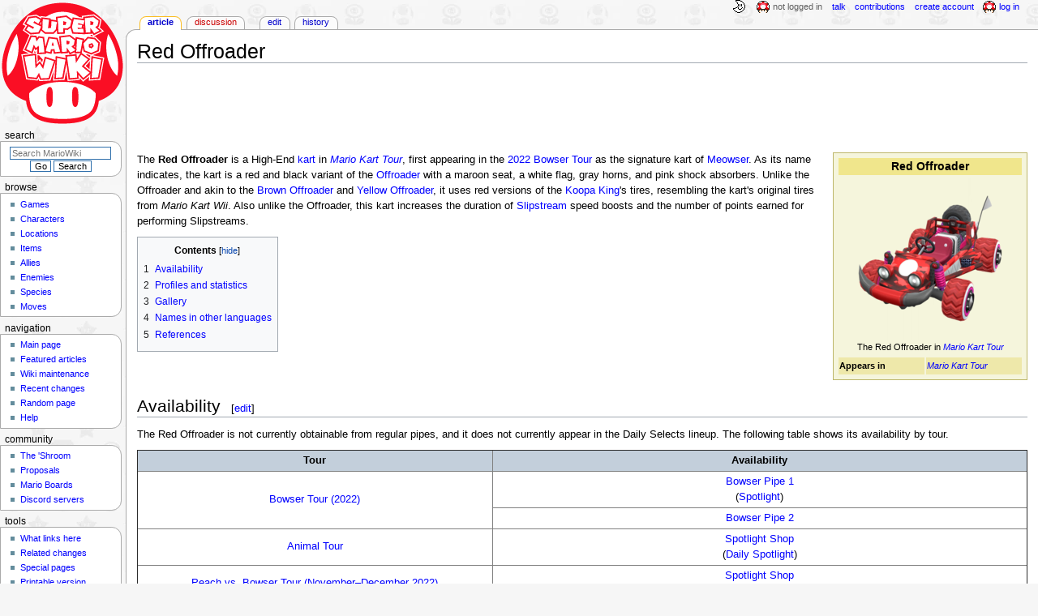

--- FILE ---
content_type: text/html; charset=UTF-8
request_url: https://www.mariowiki.com/Red_Offroader
body_size: 27366
content:
<!DOCTYPE html>
<html class="client-nojs" lang="en" dir="ltr">
<head>
<meta charset="UTF-8"/>
<title>Red Offroader - Super Mario Wiki, the Mario encyclopedia</title>
<script>document.documentElement.className="client-js";RLCONF={"wgBreakFrames":false,"wgSeparatorTransformTable":["",""],"wgDigitTransformTable":["",""],"wgDefaultDateFormat":"mdy","wgMonthNames":["","January","February","March","April","May","June","July","August","September","October","November","December"],"wgRequestId":"869d6a9821ecdc4c59f65b6a","wgCSPNonce":false,"wgCanonicalNamespace":"","wgCanonicalSpecialPageName":false,"wgNamespaceNumber":0,"wgPageName":"Red_Offroader","wgTitle":"Red Offroader","wgCurRevisionId":4969709,"wgRevisionId":4969709,"wgArticleId":386003,"wgIsArticle":true,"wgIsRedirect":false,"wgAction":"view","wgUserName":null,"wgUserGroups":["*"],"wgCategories":["Articles with unsourced foreign names","Mario Kart Tour karts"],"wgPageContentLanguage":"en","wgPageContentModel":"wikitext","wgRelevantPageName":"Red_Offroader","wgRelevantArticleId":386003,"wgIsProbablyEditable":true,"wgRelevantPageIsProbablyEditable":true,"wgRestrictionEdit":[],"wgRestrictionMove":[],"wgMFDisplayWikibaseDescriptions":{"search":false,"nearby":false,"watchlist":false,"tagline":false},"wgMediaViewerOnClick":true,"wgMediaViewerEnabledByDefault":false,"wgPopupsFlags":4};
RLSTATE={"ext.gadget.InterwikiLinkIcons":"ready","ext.gadget.ResponsiveDesktop":"ready","ext.gadget.StaffHighlights":"ready","ext.gadget.ResponsiveStyle":"ready","ext.gadget.MainPageStyle":"ready","ext.gadget.NavboxStyle":"ready","ext.gadget.GlobalStyle":"ready","ext.gadget.TableStyle":"ready","ext.gadget.ProjectPageStyle":"ready","ext.gadget.ShroomStyle":"ready","site.styles":"ready","user.styles":"ready","user":"ready","user.options":"loading","ext.cite.styles":"ready","mediawiki.page.gallery.styles":"ready","skins.monobook.styles":"ready","jquery.makeCollapsible.styles":"ready"};RLPAGEMODULES=["ext.cite.ux-enhancements","site","mediawiki.page.ready","jquery.makeCollapsible","mediawiki.toc","skins.monobook.scripts","mmv.head","mmv.bootstrap.autostart","ext.gadget.GlobalScript","ext.gadget.Countdown","ext.gadget.VideoResizer","ext.gadget.ExplainTooltips","ext.gadget.RecentChangesRefresh","ext.gadget.DarkToggle","ext.gadget.Tabber","ext.gadget.ShroomScript","ext.gadget.YouTubePopups","ext.gadget.Awards","ext.popups"];</script>
<script>(RLQ=window.RLQ||[]).push(function(){mw.loader.implement("user.options@12s5i",function($,jQuery,require,module){mw.user.tokens.set({"patrolToken":"+\\","watchToken":"+\\","csrfToken":"+\\"});});});</script>
<link rel="stylesheet" href="/load.php?lang=en&amp;modules=ext.cite.styles%7Cjquery.makeCollapsible.styles%7Cmediawiki.page.gallery.styles%7Cskins.monobook.styles&amp;only=styles&amp;skin=monobook"/>
<script async="" src="/load.php?lang=en&amp;modules=startup&amp;only=scripts&amp;raw=1&amp;skin=monobook"></script>
<meta name="ResourceLoaderDynamicStyles" content=""/>
<link rel="stylesheet" href="/load.php?lang=en&amp;modules=ext.gadget.GlobalStyle%2CInterwikiLinkIcons%2CMainPageStyle%2CNavboxStyle%2CProjectPageStyle%2CResponsiveDesktop%2CResponsiveStyle%2CShroomStyle%2CStaffHighlights%2CTableStyle&amp;only=styles&amp;skin=monobook"/>
<link rel="stylesheet" href="/load.php?lang=en&amp;modules=site.styles&amp;only=styles&amp;skin=monobook"/>
<meta name="generator" content="MediaWiki 1.39.17"/>
<meta name="format-detection" content="telephone=no"/>
<meta name="theme-color" content="#D10200"/>
<meta property="og:image" content="https://mario.wiki.gallery/images/a/a2/MKT_Icon_RedOffroader.png"/>
<meta name="description" content="The Red Offroader is a High-End kart in Mario Kart Tour, first appearing in the 2022 Bowser Tour as the signature kart of Meowser. As its name indicates, the kart is a red and black variant of the Offroader with a maroon seat, a white flag, gray..."/>
<meta name="twitter:site" content="@SMWikiOfficial"/>
<meta name="twitter:card" content="summary_large_image"/>
<meta name="viewport" content="width=1000"/>
<link rel="alternate" type="application/x-wiki" title="Edit" href="/Red_Offroader?action=edit"/>
<link rel="apple-touch-icon" href="https://mario.wiki.gallery/images/apple-touch-icon.png"/>
<link rel="icon" href="https://mario.wiki.gallery/favicon.ico"/>
<link rel="search" type="application/opensearchdescription+xml" href="/opensearch_desc.php" title="Super Mario Wiki"/>
<link rel="EditURI" type="application/rsd+xml" href="https://www.mariowiki.com/api.php?action=rsd"/>
<link rel="license" href="https://creativecommons.org/licenses/by-sa/3.0/"/>
<link rel="alternate" type="application/atom+xml" title="Super Mario Wiki Atom feed" href="/index.php?title=Special:RecentChanges&amp;feed=atom"/>
<link rel="canonical" href="https://www.mariowiki.com/Red_Offroader"/>
<link rel="stylesheet" href="https://wiki.gallery/1_39/css/global.css">
<link rel="stylesheet" href="https://wiki.gallery/1_39/css/desktop.css">
<link rel="stylesheet" href="https://wiki.gallery/1_39/css/responsive.css">
<style type="text/css">
@import url(https://wiki.gallery/1_39/css/dark/all.css) (prefers-color-scheme: dark);
@import url(https://wiki.gallery/1_39/css/dark/niwa.css) (prefers-color-scheme: dark);
@import url(/MediaWiki:Dark.css?action=raw&ctype=text/css) (prefers-color-scheme: dark);
@import url(https://wiki.gallery/1_39/css/dark/monobook.css) (prefers-color-scheme: dark);
@import url(/MediaWiki:DarkMonobook.css?action=raw&ctype=text/css) (prefers-color-scheme: dark);
@import url(/MediaWiki:DarkShroom.css?action=raw&ctype=text/css) (prefers-color-scheme: dark);
</style>
<link rel="preconnect" href="https://a.pub.network/" crossorigin />
<link rel="preconnect" href="https://b.pub.network/" crossorigin />
<link rel="preconnect" href="https://c.pub.network/" crossorigin />
<link rel="preconnect" href="https://d.pub.network/" crossorigin />
<link rel="preconnect" href="https://c.amazon-adsystem.com" crossorigin />
<link rel="preconnect" href="https://s.amazon-adsystem.com" crossorigin />
<link rel="preconnect" href="https://btloader.com/" crossorigin />
<link rel="preconnect" href="https://api.btloader.com/" crossorigin />
<link rel="preconnect" href="https://confiant-integrations.global.ssl.fastly.net" crossorigin />
<!-- Global site tag (gtag.js) - Google Analytics -->
<script async src="https://www.googletagmanager.com/gtag/js?id=G-9WQFK2W4X3"></script>
<script>
  window.dataLayer = window.dataLayer || [];
  function gtag(){dataLayer.push(arguments);}
  gtag('js', new Date());

  gtag('config', 'G-9WQFK2W4X3');
</script>
<!-- InMobi Choice. Consent Manager Tag v3.0 (for TCF 2.2) -->
<script type="text/javascript" async=true>
(function() {
  var host = 'www.mariowiki.com';
  var element = document.createElement('script');
  var firstScript = document.getElementsByTagName('script')[0];
  var url = 'https://cmp.inmobi.com'
    .concat('/choice/', 'v0NnnH1M4W081', '/', host, '/choice.js?tag_version=V3');
  var uspTries = 0;
  var uspTriesLimit = 3;
  element.async = true;
  element.type = 'text/javascript';
  element.src = url;

  firstScript.parentNode.insertBefore(element, firstScript);

  function makeStub() {
    var TCF_LOCATOR_NAME = '__tcfapiLocator';
    var queue = [];
    var win = window;
    var cmpFrame;

    function addFrame() {
      var doc = win.document;
      var otherCMP = !!(win.frames[TCF_LOCATOR_NAME]);

      if (!otherCMP) {
        if (doc.body) {
          var iframe = doc.createElement('iframe');

          iframe.style.cssText = 'display:none';
          iframe.name = TCF_LOCATOR_NAME;
          doc.body.appendChild(iframe);
        } else {
          setTimeout(addFrame, 5);
        }
      }
      return !otherCMP;
    }

    function tcfAPIHandler() {
      var gdprApplies;
      var args = arguments;

      if (!args.length) {
        return queue;
      } else if (args[0] === 'setGdprApplies') {
        if (
          args.length > 3 &&
          args[2] === 2 &&
          typeof args[3] === 'boolean'
        ) {
          gdprApplies = args[3];
          if (typeof args[2] === 'function') {
            args[2]('set', true);
          }
        }
      } else if (args[0] === 'ping') {
        var retr = {
          gdprApplies: gdprApplies,
          cmpLoaded: false,
          cmpStatus: 'stub'
        };

        if (typeof args[2] === 'function') {
          args[2](retr);
        }
      } else {
        if(args[0] === 'init' && typeof args[3] === 'object') {
          args[3] = Object.assign(args[3], { tag_version: 'V3' });
        }
        queue.push(args);
      }
    }

    function postMessageEventHandler(event) {
      var msgIsString = typeof event.data === 'string';
      var json = {};

      try {
        if (msgIsString) {
          json = JSON.parse(event.data);
        } else {
          json = event.data;
        }
      } catch (ignore) {}

      var payload = json.__tcfapiCall;

      if (payload) {
        window.__tcfapi(
          payload.command,
          payload.version,
          function(retValue, success) {
            var returnMsg = {
              __tcfapiReturn: {
                returnValue: retValue,
                success: success,
                callId: payload.callId
              }
            };
            if (msgIsString) {
              returnMsg = JSON.stringify(returnMsg);
            }
            if (event && event.source && event.source.postMessage) {
              event.source.postMessage(returnMsg, '*');
            }
          },
          payload.parameter
        );
      }
    }

    while (win) {
      try {
        if (win.frames[TCF_LOCATOR_NAME]) {
          cmpFrame = win;
          break;
        }
      } catch (ignore) {}

      if (win === window.top) {
        break;
      }
      win = win.parent;
    }
    if (!cmpFrame) {
      addFrame();
      win.__tcfapi = tcfAPIHandler;
      win.addEventListener('message', postMessageEventHandler, false);
    }
  };

  makeStub();

  var uspStubFunction = function() {
    var arg = arguments;
    if (typeof window.__uspapi !== uspStubFunction) {
      setTimeout(function() {
        if (typeof window.__uspapi !== 'undefined') {
          window.__uspapi.apply(window.__uspapi, arg);
        }
      }, 500);
    }
  };

  var checkIfUspIsReady = function() {
    uspTries++;
    if (window.__uspapi === uspStubFunction && uspTries < uspTriesLimit) {
      console.warn('USP is not accessible');
    } else {
      clearInterval(uspInterval);
    }
  };

  if (typeof window.__uspapi === 'undefined') {
    window.__uspapi = uspStubFunction;
    var uspInterval = setInterval(checkIfUspIsReady, 6000);
  }
})();
</script>
<!-- End InMobi Choice. Consent Manager Tag v3.0 (for TCF 2.2) -->
<script data-cfasync="false" type="text/javascript">
  var freestar = freestar || {};
  freestar.queue = freestar.queue || [];
  freestar.config = freestar.config || {};
  freestar.config.disabledProducts = {
    googleInterstitial: true,
  };
  freestar.config.enabled_slots = [];
  freestar.initCallback = function () { (freestar.config.enabled_slots.length === 0) ? freestar.initCallbackCalled = false : freestar.newAdSlots(freestar.config.enabled_slots) }
</script>
<script src="https://a.pub.network/mariowiki-com/pubfig.min.js" data-cfasync="false" async></script>
<link rel="stylesheet" href="https://wiki.gallery/1_39/css/freestar/ads.css">
<link rel="stylesheet" href="https://wiki.gallery/1_39/css/freestar/dark.css">
<link rel="stylesheet" href="https://wiki.gallery/1_39/css/freestar/sticky.css">
<meta property="og:title" content="Red Offroader"/>
<meta property="og:site_name" content="Super Mario Wiki"/>
<meta property="og:url" content="https://www.mariowiki.com/Red_Offroader"/>
<meta property="og:description" content="The Red Offroader is a High-End kart in Mario Kart Tour, first appearing in the 2022 Bowser Tour as the signature kart of Meowser. As its name indicates, the kart is a red and black variant of the Offroader with a maroon seat, a white flag, gray..."/>
<meta property="article:modified_time" content="2025-06-30T01:03:28Z"/>
<meta property="article:published_time" content="2025-06-30T01:03:28Z"/>
<script type="application/ld+json">{"@context":"http:\/\/schema.org","@type":"Article","name":"Red Offroader - Super Mario Wiki, the Mario encyclopedia","headline":"Red Offroader - Super Mario Wiki, the Mario encyclopedia","mainEntityOfPage":"Red Offroader","identifier":"https:\/\/www.mariowiki.com\/Red_Offroader","url":"https:\/\/www.mariowiki.com\/Red_Offroader","description":"The Red Offroader is a High-End kart in Mario Kart Tour, first appearing in the 2022 Bowser Tour as the signature kart of Meowser. As its name indicates, the kart is a red and black variant of the Offroader with a maroon seat, a white flag, gray...","dateModified":"2025-06-30T01:03:28Z","datePublished":"2025-06-30T01:03:28Z","image":{"@type":"ImageObject"},"author":{"@type":"Organization","name":"Super Mario Wiki","url":"https:\/\/www.mariowiki.com","logo":{"@type":"ImageObject","caption":"Super Mario Wiki"}},"publisher":{"@type":"Organization","name":"Super Mario Wiki","url":"https:\/\/www.mariowiki.com","logo":{"@type":"ImageObject","caption":"Super Mario Wiki"}},"potentialAction":{"@type":"SearchAction","target":"https:\/\/www.mariowiki.com\/index.php?title=Special:Search&search={search_term}","query-input":"required name=search_term"}}</script>
</head>
<body class="mw-1_39 porple mariowiki desktop rootpage ns-content anon newbie niwa light mediawiki ltr sitedir-ltr mw-hide-empty-elt ns-0 ns-subject mw-editable page-Red_Offroader rootpage-Red_Offroader skin-monobook action-view"><div id="globalWrapper">
	<div id="column-content">
		<div id="content" class="mw-body" role="main">
			<a id="top"></a>
			<div id="siteNotice"></div>
			<div class="mw-indicators">
			</div>
			<h1 id="firstHeading" class="firstHeading mw-first-heading"><span class="mw-page-title-main">Red Offroader</span></h1>
			<div id="bodyContent" class="monobook-body">
				<div id="siteSub">From the Super Mario Wiki, the Mario encyclopedia</div>
				<div id="contentSub" ></div>
				
				<div id="jump-to-nav"></div><a href="#column-one" class="mw-jump-link">Jump to navigation</a><a href="#searchInput" class="mw-jump-link">Jump to search</a>
				<!-- start content -->
				<div id="mw-content-text" class="mw-body-content mw-content-ltr" lang="en" dir="ltr"><div id="adBanner" class="adWrapper" style="margin:-7px 0 12.5px"><!-- Tag ID: mariowiki_leaderboard_atf -->
<div align="center" data-freestar-ad="__320x100 __970x90" id="mariowiki_leaderboard_atf">
  <script data-cfasync="false" type="text/javascript">
    freestar.config.enabled_slots.push({ placementName: "mariowiki_leaderboard_atf", slotId: "mariowiki_leaderboard_atf" });
  </script>
</div></div><div class="mw-parser-output"><style data-mw-deduplicate="TemplateStyles:r3639470">.mw-parser-output .infobox/**/#kart{background:#F5F5DC;border-color:darkkhaki}.mw-parser-output .infobox/**/#kart>tbody>tr:first-child{background:#F0E68C}.mw-parser-output .infobox/**/#kart>tbody>tr:nth-child(2n/**/+3){background:#EEE8AA}</style>
<table id="kart" class="infobox" style="width:240px">
<tbody><tr>
<th colspan="2" style="font-size:125%">Red Offroader
</th></tr>
<tr>
<td colspan="2" style="text-align:center"><a href="/File:MKT_Icon_RedOffroader.png" class="image"><img alt="Red Offroader from Mario Kart Tour" src="https://mario.wiki.gallery/images/thumb/a/a2/MKT_Icon_RedOffroader.png/200px-MKT_Icon_RedOffroader.png" decoding="async" loading="eager" width="200" height="200" class="sprite" srcset="https://mario.wiki.gallery/images/thumb/a/a2/MKT_Icon_RedOffroader.png/300px-MKT_Icon_RedOffroader.png 1.5x, https://mario.wiki.gallery/images/thumb/a/a2/MKT_Icon_RedOffroader.png/400px-MKT_Icon_RedOffroader.png 2x" data-file-width="512" data-file-height="512" /></a><br />The Red Offroader in <i><a href="/Mario_Kart_Tour" title="Mario Kart Tour">Mario Kart Tour</a></i>
</td></tr>








<tr>
<td><b>Appears in</b>
</td>
<td><i><a href="/Mario_Kart_Tour" title="Mario Kart Tour">Mario Kart Tour</a></i>
</td></tr>



</tbody></table>
<p>The <b>Red Offroader</b> is a High-End <a href="/Kart" title="Kart">kart</a> in <i><a href="/Mario_Kart_Tour" title="Mario Kart Tour">Mario Kart Tour</a></i>, first appearing in the <a href="/Bowser_Tour_(2022)" title="Bowser Tour (2022)">2022 Bowser Tour</a> as the signature kart of <a href="/Meowser" title="Meowser">Meowser</a>. As its name indicates, the kart is a red and black variant of the <a href="/Offroader" title="Offroader">Offroader</a> with a maroon seat, a white flag, gray horns, and pink shock absorbers. Unlike the Offroader and akin to the <a href="/Brown_Offroader" title="Brown Offroader">Brown Offroader</a> and <a href="/Yellow_Offroader" title="Yellow Offroader">Yellow Offroader</a>, it uses red versions of the <a href="/Koopa_King" title="Koopa King">Koopa King</a>'s tires, resembling the kart's original tires from <i>Mario Kart Wii</i>. Also unlike the Offroader, this kart increases the duration of <a href="/Slipstream" title="Slipstream">Slipstream</a> speed boosts and the number of points earned for performing Slipstreams.
</p>
<div id="toc" class="toc" role="navigation" aria-labelledby="mw-toc-heading"><input type="checkbox" role="button" id="toctogglecheckbox" class="toctogglecheckbox" style="display:none" /><div class="toctitle" lang="en" dir="ltr"><h2 id="mw-toc-heading">Contents</h2><span class="toctogglespan"><label class="toctogglelabel" for="toctogglecheckbox"></label></span></div>
<ul>
<li class="toclevel-1 tocsection-1"><a href="#Availability"><span class="tocnumber">1</span> <span class="toctext">Availability</span></a></li>
<li class="toclevel-1 tocsection-2"><a href="#Profiles_and_statistics"><span class="tocnumber">2</span> <span class="toctext">Profiles and statistics</span></a></li>
<li class="toclevel-1 tocsection-3"><a href="#Gallery"><span class="tocnumber">3</span> <span class="toctext">Gallery</span></a></li>
<li class="toclevel-1 tocsection-4"><a href="#Names_in_other_languages"><span class="tocnumber">4</span> <span class="toctext">Names in other languages</span></a></li>
<li class="toclevel-1 tocsection-5"><a href="#References"><span class="tocnumber">5</span> <span class="toctext">References</span></a></li>
</ul>
</div>
<div style="clear:both;"></div>
<h2><span class="mw-headline" id="Availability">Availability</span><span class="mw-editsection"><span class="mw-editsection-bracket">[</span><a href="/Red_Offroader?action=edit&amp;section=1" title="Edit section: Availability">edit</a><span class="mw-editsection-bracket">]</span></span></h2>
<p>The Red Offroader is not currently obtainable from regular pipes, and it does not currently appear in the Daily Selects lineup. The following table shows its availability by tour.
</p>
<table cellspacing="0" border="1" cellpadding="3" style="border-collapse:collapse;text-align:center" width="100%">
<tbody><tr>
<th style="background:#c3cfdb" width="40%">Tour
</th>
<th style="background:#c3cfdb">Availability
</th></tr>
<tr>
<td rowspan="2"><a href="/Bowser_Tour_(2022)" title="Bowser Tour (2022)">Bowser Tour (2022)</a>
</td>
<td><a href="/Bowser_Tour_(2022)#Bowser_Pipe_1" title="Bowser Tour (2022)">Bowser Pipe 1</a><br />(<a href="/Bowser_Tour_(2022)#Spotlights" title="Bowser Tour (2022)">Spotlight</a>)
</td></tr>
<tr>
<td><a href="/Bowser_Tour_(2022)#Bowser_Pipe_2" title="Bowser Tour (2022)">Bowser Pipe 2</a>
</td></tr>
<tr>
<td><a href="/Animal_Tour" title="Animal Tour">Animal Tour</a>
</td>
<td><a href="/Animal_Tour#Spotlight_Shop" title="Animal Tour">Spotlight Shop</a><br />(<a href="/Animal_Tour#Daily_Spotlight" title="Animal Tour">Daily Spotlight</a>)
</td></tr>
<tr>
<td><a href="/Peach_vs._Bowser_Tour_(November%E2%80%93December_2022)" title="Peach vs. Bowser Tour (November–December 2022)">Peach vs. Bowser Tour (November–December 2022)</a>
</td>
<td><a href="/Peach_vs._Bowser_Tour_(November%E2%80%93December_2022)#Spotlight_Shop" title="Peach vs. Bowser Tour (November–December 2022)">Spotlight Shop</a><br />(<a href="/Peach_vs._Bowser_Tour_(November%E2%80%93December_2022)#Daily_Spotlight" title="Peach vs. Bowser Tour (November–December 2022)">Daily Spotlight</a>)
</td></tr>
<tr>
<td><a href="/New_Year%27s_Tour_(2023)" title="New Year&#39;s Tour (2023)">New Year's Tour (2023)</a>
</td>
<td><a href="/New_Year%27s_Tour_(2023)#Spotlight_Shop" title="New Year&#39;s Tour (2023)">Spotlight Shop</a><br />(<a href="/New_Year%27s_Tour_(2023)#Daily_Spotlight" title="New Year&#39;s Tour (2023)">Daily Spotlight</a>)
</td></tr>
<tr>
<td><a href="/Space_Tour_(2023)" title="Space Tour (2023)">Space Tour (2023)</a>
</td>
<td><a href="/Space_Tour_(2023)#Spotlight_Shop" title="Space Tour (2023)">Spotlight Shop</a><br />(<a href="/Space_Tour_(2023)#Daily_Spotlight" title="Space Tour (2023)">Daily Spotlight</a>)
</td></tr>
<tr>
<td><a href="/Exploration_Tour_(2023)" title="Exploration Tour (2023)">Exploration Tour (2023)</a>
</td>
<td><a href="/Exploration_Tour_(2023)#Spotlight_Shop" title="Exploration Tour (2023)">Spotlight Shop</a><br />(<a href="/Exploration_Tour_(2023)#Daily_Spotlight" title="Exploration Tour (2023)">Daily Spotlight</a>)
</td></tr>
<tr>
<td><a href="/Mario_Tour_(2023)" title="Mario Tour (2023)">Mario Tour (2023)</a>
</td>
<td><a href="/Mario_Tour_(2023)#Spotlight_Shop" title="Mario Tour (2023)">Spotlight Shop</a><br />(<a href="/Mario_Tour_(2023)#Daily_Spotlight" title="Mario Tour (2023)">Daily Spotlight</a>)
</td></tr>
<tr>
<td><a href="/Ninja_Tour_(2023)" title="Ninja Tour (2023)">Ninja Tour (2023)</a>
</td>
<td><a href="/Ninja_Tour_(2023)#Spotlight_Shop" title="Ninja Tour (2023)">Spotlight Shop</a><br />(<a href="/Ninja_Tour_(2023)#Daily_Spotlight" title="Ninja Tour (2023)">Daily Spotlight</a>)
</td></tr>
<tr>
<td rowspan="2"><a href="/Bowser_Tour_(2023)" title="Bowser Tour (2023)">Bowser Tour (2023)</a>
</td>
<td><a href="/Bowser_Tour_(2023)#Spotlight_Shop" title="Bowser Tour (2023)">Spotlight Shop</a><br /><small>May 2, 2023 – May 9, 2023
</small></td></tr>
<tr>
<td><a href="/Bowser_Tour_(2023)#Spotlight_Shop" title="Bowser Tour (2023)">Spotlight Shop</a><br />(<a href="/Bowser_Tour_(2023)#Daily_Spotlight" title="Bowser Tour (2023)">Daily Spotlight</a>)
</td></tr>
<tr>
<td><a href="/Mii_Tour_(2023)" title="Mii Tour (2023)">Mii Tour (2023)</a>
</td>
<td><a href="/Mii_Tour_(2023)#Spotlight_Shop" title="Mii Tour (2023)">Spotlight Shop</a><br />(<a href="/Mii_Tour_(2023)#Daily_Spotlight" title="Mii Tour (2023)">Daily Spotlight</a>)
</td></tr>
<tr>
<td><a href="/Animal_Tour" title="Animal Tour">Animal Tour</a>
</td>
<td><a href="/Animal_Tour#Spotlight_Shop" title="Animal Tour">Spotlight Shop</a><br />(<a href="/Animal_Tour#Daily_Spotlight" title="Animal Tour">Daily Spotlight</a>)
</td></tr></tbody></table>
<h2><span class="mw-headline" id="Profiles_and_statistics">Profiles and statistics</span><span class="mw-editsection"><span class="mw-editsection-bracket">[</span><a href="/Red_Offroader?action=edit&amp;section=2" title="Edit section: Profiles and statistics">edit</a><span class="mw-editsection-bracket">]</span></span></h2>
<table class="wikitable spinoff mk" style="text-align:center">
<caption>Statistics
</caption>
<tbody><tr>
<th width="150px">Special skill
</th>
<td><a href="/File:MKT_Icon_Slipstream.png" class="image"><img alt="Slipstream Plus icon from Mario Kart Tour" src="https://mario.wiki.gallery/images/thumb/1/17/MKT_Icon_Slipstream.png/32px-MKT_Icon_Slipstream.png" decoding="async" loading="eager" width="32" height="34" class="sprite" srcset="https://mario.wiki.gallery/images/thumb/1/17/MKT_Icon_Slipstream.png/48px-MKT_Icon_Slipstream.png 1.5x, https://mario.wiki.gallery/images/thumb/1/17/MKT_Icon_Slipstream.png/64px-MKT_Icon_Slipstream.png 2x" data-file-width="120" data-file-height="128" /></a> <a href="/Special_skill_(Mario_Kart_Tour)#Slipstream_Plus" title="Special skill (Mario Kart Tour)">Slipstream Plus</a>
</td></tr>
<tr>
<th width="150px">Favorite courses<br />(Bonus points ×2)
</th>
<td>
<table align="left">
<tbody><tr>
<td valign="top"><a href="/File:MKT_Icon_GBA_Bowser%27s_Castle_3.png" class="image"><img alt="GBA Bowser&#39;s Castle 3 from Mario Kart Tour" src="https://mario.wiki.gallery/images/thumb/8/8b/MKT_Icon_GBA_Bowser%27s_Castle_3.png/150px-MKT_Icon_GBA_Bowser%27s_Castle_3.png" decoding="async" loading="eager" width="150" height="50" class="sprite" srcset="https://mario.wiki.gallery/images/thumb/8/8b/MKT_Icon_GBA_Bowser%27s_Castle_3.png/225px-MKT_Icon_GBA_Bowser%27s_Castle_3.png 1.5x, https://mario.wiki.gallery/images/8/8b/MKT_Icon_GBA_Bowser%27s_Castle_3.png 2x" data-file-width="256" data-file-height="85" /></a><br /><a href="/Bowser%27s_Castle_3" title="Bowser&#39;s Castle 3">GBA Bowser's Castle 3</a>
</td>
<td valign="top"><a href="/File:MKT_Icon_RMX_Bowser%27s_Castle_1R.png" class="image"><img alt="RMX Bowser&#39;s Castle 1R from Mario Kart Tour" src="https://mario.wiki.gallery/images/thumb/1/18/MKT_Icon_RMX_Bowser%27s_Castle_1R.png/150px-MKT_Icon_RMX_Bowser%27s_Castle_1R.png" decoding="async" loading="eager" width="150" height="50" class="sprite" srcset="https://mario.wiki.gallery/images/thumb/1/18/MKT_Icon_RMX_Bowser%27s_Castle_1R.png/225px-MKT_Icon_RMX_Bowser%27s_Castle_1R.png 1.5x, https://mario.wiki.gallery/images/1/18/MKT_Icon_RMX_Bowser%27s_Castle_1R.png 2x" data-file-width="256" data-file-height="85" /></a><br /><a href="/RMX_Bowser%27s_Castle_1" title="RMX Bowser&#39;s Castle 1">RMX Bowser's Castle 1R</a>
</td>
<td valign="top"><a href="/File:MKT_Icon_3DS_Piranha_Plant_Slide_R.png" class="image"><img alt="3DS Piranha Plant Slide R from Mario Kart Tour" src="https://mario.wiki.gallery/images/thumb/4/4a/MKT_Icon_3DS_Piranha_Plant_Slide_R.png/150px-MKT_Icon_3DS_Piranha_Plant_Slide_R.png" decoding="async" loading="eager" width="150" height="50" class="sprite" srcset="https://mario.wiki.gallery/images/thumb/4/4a/MKT_Icon_3DS_Piranha_Plant_Slide_R.png/225px-MKT_Icon_3DS_Piranha_Plant_Slide_R.png 1.5x, https://mario.wiki.gallery/images/4/4a/MKT_Icon_3DS_Piranha_Plant_Slide_R.png 2x" data-file-width="256" data-file-height="85" /></a><br /><a href="/Piranha_Plant_Slide" title="Piranha Plant Slide">3DS Piranha Plant Slide R</a>
</td>
<td valign="top"><a href="/File:MKT_Icon_N64_Choco_Mountain_RT.png" class="image"><img alt="N64 Choco Mountain R/T from Mario Kart Tour" src="https://mario.wiki.gallery/images/thumb/3/34/MKT_Icon_N64_Choco_Mountain_RT.png/150px-MKT_Icon_N64_Choco_Mountain_RT.png" decoding="async" loading="lazy" width="150" height="50" class="sprite" srcset="https://mario.wiki.gallery/images/thumb/3/34/MKT_Icon_N64_Choco_Mountain_RT.png/225px-MKT_Icon_N64_Choco_Mountain_RT.png 1.5x, https://mario.wiki.gallery/images/3/34/MKT_Icon_N64_Choco_Mountain_RT.png 2x" data-file-width="256" data-file-height="85" /></a><br /><a href="/Choco_Mountain" title="Choco Mountain">N64 Choco Mountain R/T</a>
</td>
<td valign="top"><a href="/File:MKT_Icon_3DS_Bowser%27s_Castle_RT.png" class="image"><img alt="3DS Bowser&#39;s Castle RT from Mario Kart Tour" src="https://mario.wiki.gallery/images/thumb/5/55/MKT_Icon_3DS_Bowser%27s_Castle_RT.png/150px-MKT_Icon_3DS_Bowser%27s_Castle_RT.png" decoding="async" loading="lazy" width="150" height="50" class="sprite" srcset="https://mario.wiki.gallery/images/thumb/5/55/MKT_Icon_3DS_Bowser%27s_Castle_RT.png/225px-MKT_Icon_3DS_Bowser%27s_Castle_RT.png 1.5x, https://mario.wiki.gallery/images/5/55/MKT_Icon_3DS_Bowser%27s_Castle_RT.png 2x" data-file-width="256" data-file-height="85" /></a><br /><a href="/Bowser%27s_Castle_(Mario_Kart_7)" title="Bowser&#39;s Castle (Mario Kart 7)">3DS Bowser's Castle R/T</a>
</td></tr>
<tr>
<td valign="top"><a href="/File:MKT_Icon_SNES_Ghost_Valley_2.png" class="image"><img alt="SNES Ghost Valley 2 from Mario Kart Tour" src="https://mario.wiki.gallery/images/thumb/d/df/MKT_Icon_SNES_Ghost_Valley_2.png/150px-MKT_Icon_SNES_Ghost_Valley_2.png" decoding="async" loading="lazy" width="150" height="50" class="sprite" srcset="https://mario.wiki.gallery/images/thumb/d/df/MKT_Icon_SNES_Ghost_Valley_2.png/225px-MKT_Icon_SNES_Ghost_Valley_2.png 1.5x, https://mario.wiki.gallery/images/d/df/MKT_Icon_SNES_Ghost_Valley_2.png 2x" data-file-width="256" data-file-height="85" /></a><br /><a href="/Ghost_Valley_2" title="Ghost Valley 2">SNES Ghost Valley 2</a>
</td>
<td valign="top"><a href="/File:MKT_Icon_Tokyo_Blur.png" class="image"><img alt="Tokyo Blur from Mario Kart Tour" src="https://mario.wiki.gallery/images/thumb/0/06/MKT_Icon_Tokyo_Blur.png/150px-MKT_Icon_Tokyo_Blur.png" decoding="async" loading="lazy" width="150" height="50" class="sprite" srcset="https://mario.wiki.gallery/images/thumb/0/06/MKT_Icon_Tokyo_Blur.png/225px-MKT_Icon_Tokyo_Blur.png 1.5x, https://mario.wiki.gallery/images/0/06/MKT_Icon_Tokyo_Blur.png 2x" data-file-width="256" data-file-height="85" /></a><br /><a href="/Tokyo_Blur" title="Tokyo Blur">Tokyo Blur</a>
</td>
<td valign="top"><a href="/File:MKT_Icon_Berlin_Byways_3T.png" class="image"><img alt="Berlin Byways 3T from Mario Kart Tour" src="https://mario.wiki.gallery/images/thumb/1/11/MKT_Icon_Berlin_Byways_3T.png/150px-MKT_Icon_Berlin_Byways_3T.png" decoding="async" loading="lazy" width="150" height="50" class="sprite" srcset="https://mario.wiki.gallery/images/thumb/1/11/MKT_Icon_Berlin_Byways_3T.png/225px-MKT_Icon_Berlin_Byways_3T.png 1.5x, https://mario.wiki.gallery/images/1/11/MKT_Icon_Berlin_Byways_3T.png 2x" data-file-width="256" data-file-height="85" /></a><br /><a href="/Berlin_Byways" title="Berlin Byways">Berlin Byways 3T</a>
</td>
<td valign="top"><a href="/File:MKT_Icon_Berlin_Byways_3R.png" class="image"><img alt="Berlin Byways 3R from Mario Kart Tour" src="https://mario.wiki.gallery/images/thumb/d/d4/MKT_Icon_Berlin_Byways_3R.png/150px-MKT_Icon_Berlin_Byways_3R.png" decoding="async" loading="lazy" width="150" height="50" class="sprite" srcset="https://mario.wiki.gallery/images/thumb/d/d4/MKT_Icon_Berlin_Byways_3R.png/225px-MKT_Icon_Berlin_Byways_3R.png 1.5x, https://mario.wiki.gallery/images/d/d4/MKT_Icon_Berlin_Byways_3R.png 2x" data-file-width="256" data-file-height="85" /></a><br /><a href="/Berlin_Byways" title="Berlin Byways">Berlin Byways 3R</a>
</td>
<td valign="top"><a href="/File:MKT_Icon_GBA_Sunset_Wilds_R.png" class="image"><img alt="GBA Sunset Wilds R from Mario Kart Tour" src="https://mario.wiki.gallery/images/thumb/2/25/MKT_Icon_GBA_Sunset_Wilds_R.png/150px-MKT_Icon_GBA_Sunset_Wilds_R.png" decoding="async" loading="lazy" width="150" height="50" class="sprite" srcset="https://mario.wiki.gallery/images/thumb/2/25/MKT_Icon_GBA_Sunset_Wilds_R.png/225px-MKT_Icon_GBA_Sunset_Wilds_R.png 1.5x, https://mario.wiki.gallery/images/2/25/MKT_Icon_GBA_Sunset_Wilds_R.png 2x" data-file-width="256" data-file-height="85" /></a><br /><a href="/Sunset_Wilds" title="Sunset Wilds">GBA Sunset Wilds R</a>
</td></tr>
<tr>
<td valign="top"><a href="/File:MKT_Icon_GBA_Battle_Course_1.png" class="image"><img alt="GBA Battle Course 1 from Mario Kart Tour" src="https://mario.wiki.gallery/images/thumb/0/01/MKT_Icon_GBA_Battle_Course_1.png/150px-MKT_Icon_GBA_Battle_Course_1.png" decoding="async" loading="lazy" width="150" height="50" class="sprite" srcset="https://mario.wiki.gallery/images/thumb/0/01/MKT_Icon_GBA_Battle_Course_1.png/225px-MKT_Icon_GBA_Battle_Course_1.png 1.5x, https://mario.wiki.gallery/images/0/01/MKT_Icon_GBA_Battle_Course_1.png 2x" data-file-width="256" data-file-height="85" /></a><br /><a href="/Battle_Course_1_(Mario_Kart:_Super_Circuit)" title="Battle Course 1 (Mario Kart: Super Circuit)">GBA Battle Course 1</a>
</td>
<td valign="top"><a href="/File:MKT_Icon_DS_Airship_Fortress_RT.png" class="image"><img alt="DS Airship Fortress R/T from Mario Kart Tour" src="https://mario.wiki.gallery/images/thumb/1/10/MKT_Icon_DS_Airship_Fortress_RT.png/150px-MKT_Icon_DS_Airship_Fortress_RT.png" decoding="async" loading="lazy" width="150" height="50" class="sprite" srcset="https://mario.wiki.gallery/images/thumb/1/10/MKT_Icon_DS_Airship_Fortress_RT.png/225px-MKT_Icon_DS_Airship_Fortress_RT.png 1.5x, https://mario.wiki.gallery/images/1/10/MKT_Icon_DS_Airship_Fortress_RT.png 2x" data-file-width="256" data-file-height="85" /></a><br /><a href="/Airship_Fortress" title="Airship Fortress">DS Airship Fortress R/T</a>
</td>
<td valign="top"><a href="/File:MKT_Icon_SNES_Ghost_Valley_2RT.png" class="image"><img alt="SNES Ghost Valley 2R/T from Mario Kart Tour" src="https://mario.wiki.gallery/images/thumb/a/a7/MKT_Icon_SNES_Ghost_Valley_2RT.png/150px-MKT_Icon_SNES_Ghost_Valley_2RT.png" decoding="async" loading="lazy" width="150" height="50" class="sprite" srcset="https://mario.wiki.gallery/images/thumb/a/a7/MKT_Icon_SNES_Ghost_Valley_2RT.png/225px-MKT_Icon_SNES_Ghost_Valley_2RT.png 1.5x, https://mario.wiki.gallery/images/a/a7/MKT_Icon_SNES_Ghost_Valley_2RT.png 2x" data-file-width="256" data-file-height="85" /></a><br /><a href="/Ghost_Valley_2" title="Ghost Valley 2">SNES Ghost Valley 2R/T</a>
</td>
<td valign="top"><a href="/File:MKT_Icon_New_York_Minute_RT.png" class="image"><img alt="New York Minute R/T from Mario Kart Tour" src="https://mario.wiki.gallery/images/thumb/f/f3/MKT_Icon_New_York_Minute_RT.png/150px-MKT_Icon_New_York_Minute_RT.png" decoding="async" loading="lazy" width="150" height="50" class="sprite" srcset="https://mario.wiki.gallery/images/thumb/f/f3/MKT_Icon_New_York_Minute_RT.png/225px-MKT_Icon_New_York_Minute_RT.png 1.5x, https://mario.wiki.gallery/images/f/f3/MKT_Icon_New_York_Minute_RT.png 2x" data-file-width="256" data-file-height="85" /></a><br /><a href="/New_York_Minute" title="New York Minute">New York Minute R/T</a>
</td>
<td valign="top"><a href="/File:MKT_Icon_New_York_Minute_3RT.png" class="image"><img alt="New York Minute 3R/T from Mario Kart Tour" src="https://mario.wiki.gallery/images/thumb/9/9d/MKT_Icon_New_York_Minute_3RT.png/150px-MKT_Icon_New_York_Minute_3RT.png" decoding="async" loading="lazy" width="150" height="50" class="sprite" srcset="https://mario.wiki.gallery/images/thumb/9/9d/MKT_Icon_New_York_Minute_3RT.png/225px-MKT_Icon_New_York_Minute_3RT.png 1.5x, https://mario.wiki.gallery/images/9/9d/MKT_Icon_New_York_Minute_3RT.png 2x" data-file-width="256" data-file-height="85" /></a><br /><a href="/New_York_Minute" title="New York Minute">New York Minute 3R/T</a>
</td></tr>
<tr>
<td valign="top"><a href="/File:MKT_Icon_New_York_Minute_3T.png" class="image"><img alt="New York Minute 3T from Mario Kart Tour" src="https://mario.wiki.gallery/images/thumb/c/c6/MKT_Icon_New_York_Minute_3T.png/150px-MKT_Icon_New_York_Minute_3T.png" decoding="async" loading="lazy" width="150" height="50" class="sprite" srcset="https://mario.wiki.gallery/images/thumb/c/c6/MKT_Icon_New_York_Minute_3T.png/225px-MKT_Icon_New_York_Minute_3T.png 1.5x, https://mario.wiki.gallery/images/c/c6/MKT_Icon_New_York_Minute_3T.png 2x" data-file-width="256" data-file-height="85" /></a><br /><a href="/New_York_Minute" title="New York Minute">New York Minute 3T</a>
</td>
<td valign="top"><a href="/File:MKT_Icon_Vancouver_Velocity_2RT.png" class="image"><img alt="Vancouver Velocity 2R/T from Mario Kart Tour" src="https://mario.wiki.gallery/images/thumb/c/c8/MKT_Icon_Vancouver_Velocity_2RT.png/150px-MKT_Icon_Vancouver_Velocity_2RT.png" decoding="async" loading="lazy" width="150" height="50" class="sprite" srcset="https://mario.wiki.gallery/images/thumb/c/c8/MKT_Icon_Vancouver_Velocity_2RT.png/225px-MKT_Icon_Vancouver_Velocity_2RT.png 1.5x, https://mario.wiki.gallery/images/c/c8/MKT_Icon_Vancouver_Velocity_2RT.png 2x" data-file-width="256" data-file-height="85" /></a><br /><a href="/Vancouver_Velocity" title="Vancouver Velocity">Vancouver Velocity 2R/T</a>
</td>
<td valign="top"><a href="/File:MKT_Icon_GCN_DK_Mountain_R.png" class="image"><img alt="GCN DK Mountain R from Mario Kart Tour" src="https://mario.wiki.gallery/images/thumb/c/c9/MKT_Icon_GCN_DK_Mountain_R.png/150px-MKT_Icon_GCN_DK_Mountain_R.png" decoding="async" loading="lazy" width="150" height="50" class="sprite" srcset="https://mario.wiki.gallery/images/thumb/c/c9/MKT_Icon_GCN_DK_Mountain_R.png/225px-MKT_Icon_GCN_DK_Mountain_R.png 1.5x, https://mario.wiki.gallery/images/c/c9/MKT_Icon_GCN_DK_Mountain_R.png 2x" data-file-width="256" data-file-height="85" /></a><br /><a href="/DK_Mountain" title="DK Mountain">GCN DK Mountain R</a>
</td>
<td valign="top"><a href="/File:MKT_Icon_3DS_Bowser%27s_Castle_R.png" class="image"><img alt="3DS Bowser&#39;s Castle R from Mario Kart Tour" src="https://mario.wiki.gallery/images/thumb/4/49/MKT_Icon_3DS_Bowser%27s_Castle_R.png/150px-MKT_Icon_3DS_Bowser%27s_Castle_R.png" decoding="async" loading="lazy" width="150" height="50" class="sprite" srcset="https://mario.wiki.gallery/images/thumb/4/49/MKT_Icon_3DS_Bowser%27s_Castle_R.png/225px-MKT_Icon_3DS_Bowser%27s_Castle_R.png 1.5x, https://mario.wiki.gallery/images/4/49/MKT_Icon_3DS_Bowser%27s_Castle_R.png 2x" data-file-width="256" data-file-height="85" /></a><br /><a href="/Bowser%27s_Castle_(Mario_Kart_7)" title="Bowser&#39;s Castle (Mario Kart 7)">3DS Bowser's Castle R</a>
</td>
<td valign="top"><a href="/File:MKT_Icon_GBA_Bowser%27s_Castle_3RT.png" class="image"><img alt="GBA Bowser&#39;s Castle 3R/T from Mario Kart Tour" src="https://mario.wiki.gallery/images/thumb/6/64/MKT_Icon_GBA_Bowser%27s_Castle_3RT.png/150px-MKT_Icon_GBA_Bowser%27s_Castle_3RT.png" decoding="async" loading="lazy" width="150" height="50" class="sprite" srcset="https://mario.wiki.gallery/images/thumb/6/64/MKT_Icon_GBA_Bowser%27s_Castle_3RT.png/225px-MKT_Icon_GBA_Bowser%27s_Castle_3RT.png 1.5x, https://mario.wiki.gallery/images/6/64/MKT_Icon_GBA_Bowser%27s_Castle_3RT.png 2x" data-file-width="256" data-file-height="85" /></a><br /><a href="/Bowser%27s_Castle_3" title="Bowser&#39;s Castle 3">GBA Bowser's Castle 3R/T</a>
</td></tr>
<tr>
<td valign="top"><a href="/File:MKT_Icon_N64_Kalimari_Desert_2T.png" class="image"><img alt="N64 Kalimari Desert 2T from Mario Kart Tour" src="https://mario.wiki.gallery/images/thumb/4/40/MKT_Icon_N64_Kalimari_Desert_2T.png/150px-MKT_Icon_N64_Kalimari_Desert_2T.png" decoding="async" loading="lazy" width="150" height="50" class="sprite" srcset="https://mario.wiki.gallery/images/thumb/4/40/MKT_Icon_N64_Kalimari_Desert_2T.png/225px-MKT_Icon_N64_Kalimari_Desert_2T.png 1.5x, https://mario.wiki.gallery/images/4/40/MKT_Icon_N64_Kalimari_Desert_2T.png 2x" data-file-width="256" data-file-height="85" /></a><br /><a href="/Kalimari_Desert" title="Kalimari Desert">N64 Kalimari Desert 2T</a>
</td>
<td valign="top"><a href="/File:MKT_Icon_Wii_Rainbow_Road_R.png" class="image"><img alt="Wii Rainbow Road R from Mario Kart Tour" src="https://mario.wiki.gallery/images/thumb/7/72/MKT_Icon_Wii_Rainbow_Road_R.png/150px-MKT_Icon_Wii_Rainbow_Road_R.png" decoding="async" loading="lazy" width="150" height="50" class="sprite" srcset="https://mario.wiki.gallery/images/thumb/7/72/MKT_Icon_Wii_Rainbow_Road_R.png/225px-MKT_Icon_Wii_Rainbow_Road_R.png 1.5x, https://mario.wiki.gallery/images/7/72/MKT_Icon_Wii_Rainbow_Road_R.png 2x" data-file-width="256" data-file-height="85" /></a><br /><a href="/Rainbow_Road_(Mario_Kart_Wii)" title="Rainbow Road (Mario Kart Wii)">Wii Rainbow Road R</a>
</td>
<td valign="top"><a href="/File:MKT_Icon_Bangkok_Rush_3T.png" class="image"><img alt="Bangkok Rush 3T from Mario Kart Tour" src="https://mario.wiki.gallery/images/thumb/a/a4/MKT_Icon_Bangkok_Rush_3T.png/150px-MKT_Icon_Bangkok_Rush_3T.png" decoding="async" loading="lazy" width="150" height="50" class="sprite" srcset="https://mario.wiki.gallery/images/thumb/a/a4/MKT_Icon_Bangkok_Rush_3T.png/225px-MKT_Icon_Bangkok_Rush_3T.png 1.5x, https://mario.wiki.gallery/images/a/a4/MKT_Icon_Bangkok_Rush_3T.png 2x" data-file-width="256" data-file-height="85" /></a><br /><a href="/Bangkok_Rush" title="Bangkok Rush">Bangkok Rush 3T</a>
</td>
<td valign="top"><a href="/File:MKT_Icon_Piranha_Plant_Cove_2RT.png" class="image"><img alt="Piranha Plant Cove 2R/T from Mario Kart Tour" src="https://mario.wiki.gallery/images/thumb/b/bb/MKT_Icon_Piranha_Plant_Cove_2RT.png/150px-MKT_Icon_Piranha_Plant_Cove_2RT.png" decoding="async" loading="lazy" width="150" height="50" class="sprite" srcset="https://mario.wiki.gallery/images/thumb/b/bb/MKT_Icon_Piranha_Plant_Cove_2RT.png/225px-MKT_Icon_Piranha_Plant_Cove_2RT.png 1.5x, https://mario.wiki.gallery/images/b/bb/MKT_Icon_Piranha_Plant_Cove_2RT.png 2x" data-file-width="256" data-file-height="85" /></a><br /><a href="/Piranha_Plant_Cove" title="Piranha Plant Cove">Piranha Plant Cove 2R/T</a>
</td>
<td valign="top"><a href="/File:MKT_Icon_3DS_Toad_Circuit.png" class="image"><img alt="3DS Toad Circuit from Mario Kart Tour" src="https://mario.wiki.gallery/images/thumb/5/52/MKT_Icon_3DS_Toad_Circuit.png/150px-MKT_Icon_3DS_Toad_Circuit.png" decoding="async" loading="lazy" width="150" height="50" class="sprite" srcset="https://mario.wiki.gallery/images/thumb/5/52/MKT_Icon_3DS_Toad_Circuit.png/225px-MKT_Icon_3DS_Toad_Circuit.png 1.5x, https://mario.wiki.gallery/images/5/52/MKT_Icon_3DS_Toad_Circuit.png 2x" data-file-width="256" data-file-height="85" /></a><br /><a href="/Toad_Circuit" title="Toad Circuit">3DS Toad Circuit</a>
</td></tr>
<tr>
<td valign="top"><a href="/File:MKT_Icon_SNES_Bowser_Castle_3.png" class="image"><img alt="SNES Bowser Castle 3 from Mario Kart Tour" src="https://mario.wiki.gallery/images/thumb/5/5d/MKT_Icon_SNES_Bowser_Castle_3.png/150px-MKT_Icon_SNES_Bowser_Castle_3.png" decoding="async" loading="lazy" width="150" height="50" class="sprite" srcset="https://mario.wiki.gallery/images/thumb/5/5d/MKT_Icon_SNES_Bowser_Castle_3.png/225px-MKT_Icon_SNES_Bowser_Castle_3.png 1.5x, https://mario.wiki.gallery/images/5/5d/MKT_Icon_SNES_Bowser_Castle_3.png 2x" data-file-width="256" data-file-height="85" /></a><br /><a href="/Bowser_Castle_3_(Super_Mario_Kart)" title="Bowser Castle 3 (Super Mario Kart)">SNES Bowser Castle 3</a>
</td>
<td valign="top"><a href="/File:MKT_Icon_RMX_Mario_Circuit_1.png" class="image"><img alt="RMX Mario Circuit 1 from Mario Kart Tour" src="https://mario.wiki.gallery/images/thumb/e/e7/MKT_Icon_RMX_Mario_Circuit_1.png/150px-MKT_Icon_RMX_Mario_Circuit_1.png" decoding="async" loading="lazy" width="150" height="50" class="sprite" srcset="https://mario.wiki.gallery/images/thumb/e/e7/MKT_Icon_RMX_Mario_Circuit_1.png/225px-MKT_Icon_RMX_Mario_Circuit_1.png 1.5x, https://mario.wiki.gallery/images/e/e7/MKT_Icon_RMX_Mario_Circuit_1.png 2x" data-file-width="256" data-file-height="85" /></a><br /><a href="/RMX_Mario_Circuit_1" title="RMX Mario Circuit 1">RMX Mario Circuit 1</a>
</td>
<td valign="top"><a href="/File:MKT_Icon_DS_Mario_Circuit.png" class="image"><img alt="DS Mario Circuit from Mario Kart Tour" src="https://mario.wiki.gallery/images/thumb/6/6a/MKT_Icon_DS_Mario_Circuit.png/150px-MKT_Icon_DS_Mario_Circuit.png" decoding="async" loading="lazy" width="150" height="50" class="sprite" srcset="https://mario.wiki.gallery/images/thumb/6/6a/MKT_Icon_DS_Mario_Circuit.png/225px-MKT_Icon_DS_Mario_Circuit.png 1.5x, https://mario.wiki.gallery/images/6/6a/MKT_Icon_DS_Mario_Circuit.png 2x" data-file-width="256" data-file-height="85" /></a><br /><a href="/Mario_Circuit_(Mario_Kart_DS)" title="Mario Circuit (Mario Kart DS)">DS Mario Circuit</a>
</td>
<td valign="top"><a href="/File:MKT_Icon_Wii_Dry_Dry_Ruins.png" class="image"><img alt="Wii Dry Dry Ruins from Mario Kart Tour" src="https://mario.wiki.gallery/images/thumb/e/ef/MKT_Icon_Wii_Dry_Dry_Ruins.png/150px-MKT_Icon_Wii_Dry_Dry_Ruins.png" decoding="async" loading="lazy" width="150" height="50" class="sprite" srcset="https://mario.wiki.gallery/images/thumb/e/ef/MKT_Icon_Wii_Dry_Dry_Ruins.png/225px-MKT_Icon_Wii_Dry_Dry_Ruins.png 1.5x, https://mario.wiki.gallery/images/e/ef/MKT_Icon_Wii_Dry_Dry_Ruins.png 2x" data-file-width="256" data-file-height="85" /></a><br /><a href="/Dry_Dry_Ruins_(race_course)" title="Dry Dry Ruins (race course)">Wii Dry Dry Ruins</a>
</td>
<td valign="top"><a href="/File:MKT_Icon_Yoshi%27s_Island_T.png" class="image"><img alt="Yoshi&#39;s Island T from Mario Kart Tour" src="https://mario.wiki.gallery/images/thumb/3/3a/MKT_Icon_Yoshi%27s_Island_T.png/150px-MKT_Icon_Yoshi%27s_Island_T.png" decoding="async" loading="lazy" width="150" height="50" class="sprite" srcset="https://mario.wiki.gallery/images/thumb/3/3a/MKT_Icon_Yoshi%27s_Island_T.png/225px-MKT_Icon_Yoshi%27s_Island_T.png 1.5x, https://mario.wiki.gallery/images/3/3a/MKT_Icon_Yoshi%27s_Island_T.png 2x" data-file-width="256" data-file-height="85" /></a><br /><a href="/Yoshi%27s_Island_(race_course)" title="Yoshi&#39;s Island (race course)">Yoshi's Island T</a>
</td></tr>
<tr>
<td valign="top"><a href="/File:MKT_Icon_GBA_Yoshi_Desert_T.png" class="image"><img alt="GBA Yoshi Desert T from Mario Kart Tour" src="https://mario.wiki.gallery/images/thumb/7/7f/MKT_Icon_GBA_Yoshi_Desert_T.png/150px-MKT_Icon_GBA_Yoshi_Desert_T.png" decoding="async" loading="lazy" width="150" height="50" class="sprite" srcset="https://mario.wiki.gallery/images/thumb/7/7f/MKT_Icon_GBA_Yoshi_Desert_T.png/225px-MKT_Icon_GBA_Yoshi_Desert_T.png 1.5x, https://mario.wiki.gallery/images/7/7f/MKT_Icon_GBA_Yoshi_Desert_T.png 2x" data-file-width="256" data-file-height="85" /></a><br /><a href="/Yoshi_Desert" title="Yoshi Desert">GBA Yoshi Desert T</a>
</td>
<td valign="top"><a href="/File:MKT_Icon_London_Loop_2T.png" class="image"><img alt="London Loop 2T from Mario Kart Tour" src="https://mario.wiki.gallery/images/thumb/3/3c/MKT_Icon_London_Loop_2T.png/150px-MKT_Icon_London_Loop_2T.png" decoding="async" loading="lazy" width="150" height="50" class="sprite" srcset="https://mario.wiki.gallery/images/thumb/3/3c/MKT_Icon_London_Loop_2T.png/225px-MKT_Icon_London_Loop_2T.png 1.5x, https://mario.wiki.gallery/images/3/3c/MKT_Icon_London_Loop_2T.png 2x" data-file-width="256" data-file-height="85" /></a><br /><a href="/London_Loop" title="London Loop">London Loop 2T</a>
</td>
<td valign="top"><a href="/File:MKT_Icon_Berlin_Byways_T.png" class="image"><img alt="Berlin Byways T from Mario Kart Tour" src="https://mario.wiki.gallery/images/thumb/d/df/MKT_Icon_Berlin_Byways_T.png/150px-MKT_Icon_Berlin_Byways_T.png" decoding="async" loading="lazy" width="150" height="50" class="sprite" srcset="https://mario.wiki.gallery/images/thumb/d/df/MKT_Icon_Berlin_Byways_T.png/225px-MKT_Icon_Berlin_Byways_T.png 1.5x, https://mario.wiki.gallery/images/d/df/MKT_Icon_Berlin_Byways_T.png 2x" data-file-width="256" data-file-height="85" /></a><br /><a href="/Berlin_Byways" title="Berlin Byways">Berlin Byways T</a>
</td>
<td valign="top"><a href="/File:MKT_Icon_Athens_Dash_T.png" class="image"><img alt="Athens Dash T from Mario Kart Tour" src="https://mario.wiki.gallery/images/thumb/4/45/MKT_Icon_Athens_Dash_T.png/150px-MKT_Icon_Athens_Dash_T.png" decoding="async" loading="lazy" width="150" height="50" class="sprite" srcset="https://mario.wiki.gallery/images/thumb/4/45/MKT_Icon_Athens_Dash_T.png/225px-MKT_Icon_Athens_Dash_T.png 1.5x, https://mario.wiki.gallery/images/4/45/MKT_Icon_Athens_Dash_T.png 2x" data-file-width="256" data-file-height="85" /></a><br /><a href="/Athens_Dash" title="Athens Dash">Athens Dash T</a>
</td>
<td valign="top"><a href="/File:MKT_Icon_GCN_Mushroom_Bridge_T.png" class="image"><img alt="GCN Mushroom Bridge T from Mario Kart Tour" src="https://mario.wiki.gallery/images/thumb/2/29/MKT_Icon_GCN_Mushroom_Bridge_T.png/150px-MKT_Icon_GCN_Mushroom_Bridge_T.png" decoding="async" loading="lazy" width="150" height="50" class="sprite" srcset="https://mario.wiki.gallery/images/thumb/2/29/MKT_Icon_GCN_Mushroom_Bridge_T.png/225px-MKT_Icon_GCN_Mushroom_Bridge_T.png 1.5x, https://mario.wiki.gallery/images/2/29/MKT_Icon_GCN_Mushroom_Bridge_T.png 2x" data-file-width="256" data-file-height="85" /></a><br /><a href="/Mushroom_Bridge" title="Mushroom Bridge">GCN Mushroom Bridge T</a>
</td></tr>
<tr>
<td valign="top"><a href="/File:MKT_Icon_Wii_Daisy_Circuit_T.png" class="image"><img alt="Wii Daisy Circuit T from Mario Kart Tour" src="https://mario.wiki.gallery/images/thumb/4/49/MKT_Icon_Wii_Daisy_Circuit_T.png/150px-MKT_Icon_Wii_Daisy_Circuit_T.png" decoding="async" loading="lazy" width="150" height="50" class="sprite" srcset="https://mario.wiki.gallery/images/thumb/4/49/MKT_Icon_Wii_Daisy_Circuit_T.png/225px-MKT_Icon_Wii_Daisy_Circuit_T.png 1.5x, https://mario.wiki.gallery/images/4/49/MKT_Icon_Wii_Daisy_Circuit_T.png 2x" data-file-width="256" data-file-height="85" /></a><br /><a href="/Daisy_Circuit" title="Daisy Circuit">Wii Daisy Circuit T</a>
</td></tr>















</tbody></table>
</td></tr>
<tr>
<th width="150px">Favored courses<br />(Bonus points ×1.5)
</th>
<td>
<table align="left">
<tbody><tr>
<td valign="top"><a href="/File:MKT_Icon_RMX_Bowser%27s_Castle_1T.png" class="image"><img alt="RMX Bowser&#39;s Castle 1T from Mario Kart Tour" src="https://mario.wiki.gallery/images/thumb/1/18/MKT_Icon_RMX_Bowser%27s_Castle_1T.png/150px-MKT_Icon_RMX_Bowser%27s_Castle_1T.png" decoding="async" loading="lazy" width="150" height="50" class="sprite" srcset="https://mario.wiki.gallery/images/thumb/1/18/MKT_Icon_RMX_Bowser%27s_Castle_1T.png/225px-MKT_Icon_RMX_Bowser%27s_Castle_1T.png 1.5x, https://mario.wiki.gallery/images/1/18/MKT_Icon_RMX_Bowser%27s_Castle_1T.png 2x" data-file-width="256" data-file-height="85" /></a><br /><a href="/RMX_Bowser%27s_Castle_1" title="RMX Bowser&#39;s Castle 1">RMX Bowser's Castle 1T</a>
</td>
<td valign="top"><a href="/File:MKT_Icon_3DS_Piranha_Plant_Slide.png" class="image"><img alt="3DS Piranha Plant Slide from Mario Kart Tour" src="https://mario.wiki.gallery/images/thumb/7/7c/MKT_Icon_3DS_Piranha_Plant_Slide.png/150px-MKT_Icon_3DS_Piranha_Plant_Slide.png" decoding="async" loading="lazy" width="150" height="50" class="sprite" srcset="https://mario.wiki.gallery/images/thumb/7/7c/MKT_Icon_3DS_Piranha_Plant_Slide.png/225px-MKT_Icon_3DS_Piranha_Plant_Slide.png 1.5x, https://mario.wiki.gallery/images/7/7c/MKT_Icon_3DS_Piranha_Plant_Slide.png 2x" data-file-width="256" data-file-height="85" /></a><br /><a href="/Piranha_Plant_Slide" title="Piranha Plant Slide">3DS Piranha Plant Slide</a>**
</td>
<td valign="top"><a href="/File:MKT_Icon_GBA_Bowser%27s_Castle_1T.png" class="image"><img alt="GBA Bowser&#39;s Castle 1T from Mario Kart Tour" src="https://mario.wiki.gallery/images/thumb/1/1b/MKT_Icon_GBA_Bowser%27s_Castle_1T.png/150px-MKT_Icon_GBA_Bowser%27s_Castle_1T.png" decoding="async" loading="lazy" width="150" height="50" class="sprite" srcset="https://mario.wiki.gallery/images/thumb/1/1b/MKT_Icon_GBA_Bowser%27s_Castle_1T.png/225px-MKT_Icon_GBA_Bowser%27s_Castle_1T.png 1.5x, https://mario.wiki.gallery/images/1/1b/MKT_Icon_GBA_Bowser%27s_Castle_1T.png 2x" data-file-width="256" data-file-height="85" /></a><br /><a href="/Bowser%27s_Castle_1" title="Bowser&#39;s Castle 1">GBA Bowser's Castle 1T</a>*
</td>
<td valign="top"><a href="/File:MKT_Icon_RMX_Choco_Island_1T.png" class="image"><img alt="RMX Choco Island 1T from Mario Kart Tour" src="https://mario.wiki.gallery/images/thumb/9/98/MKT_Icon_RMX_Choco_Island_1T.png/150px-MKT_Icon_RMX_Choco_Island_1T.png" decoding="async" loading="lazy" width="150" height="50" class="sprite" srcset="https://mario.wiki.gallery/images/thumb/9/98/MKT_Icon_RMX_Choco_Island_1T.png/225px-MKT_Icon_RMX_Choco_Island_1T.png 1.5x, https://mario.wiki.gallery/images/9/98/MKT_Icon_RMX_Choco_Island_1T.png 2x" data-file-width="256" data-file-height="85" /></a><br /><a href="/RMX_Choco_Island_1" title="RMX Choco Island 1">RMX Choco Island 1T</a>*
</td>
<td valign="top"><a href="/File:MKT_Icon_SNES_Choco_Island_1RT.png" class="image"><img alt="SNES Choco Island 1R/T from Mario Kart Tour" src="https://mario.wiki.gallery/images/thumb/1/12/MKT_Icon_SNES_Choco_Island_1RT.png/150px-MKT_Icon_SNES_Choco_Island_1RT.png" decoding="async" loading="lazy" width="150" height="50" class="sprite" srcset="https://mario.wiki.gallery/images/thumb/1/12/MKT_Icon_SNES_Choco_Island_1RT.png/225px-MKT_Icon_SNES_Choco_Island_1RT.png 1.5x, https://mario.wiki.gallery/images/1/12/MKT_Icon_SNES_Choco_Island_1RT.png 2x" data-file-width="256" data-file-height="85" /></a><br /><a href="/Choco_Island_1" title="Choco Island 1">SNES Choco  Island 1R/T</a>**
</td></tr>
<tr>
<td valign="top"><a href="/File:MKT_Icon_GBA_Bowser%27s_Castle_3R.png" class="image"><img alt="GBA Bowser&#39;s Castle 3R from Mario Kart Tour" src="https://mario.wiki.gallery/images/thumb/7/73/MKT_Icon_GBA_Bowser%27s_Castle_3R.png/150px-MKT_Icon_GBA_Bowser%27s_Castle_3R.png" decoding="async" loading="lazy" width="150" height="50" class="sprite" srcset="https://mario.wiki.gallery/images/thumb/7/73/MKT_Icon_GBA_Bowser%27s_Castle_3R.png/225px-MKT_Icon_GBA_Bowser%27s_Castle_3R.png 1.5x, https://mario.wiki.gallery/images/7/73/MKT_Icon_GBA_Bowser%27s_Castle_3R.png 2x" data-file-width="256" data-file-height="85" /></a><br /><a href="/Bowser%27s_Castle_3" title="Bowser&#39;s Castle 3">GBA Bowser's Castle 3R</a>***
</td>
<td valign="top"><a href="/File:MKT_Icon_SNES_Ghost_Valley_2T.png" class="image"><img alt="SNES Ghost Valley 2T from Mario Kart Tour" src="https://mario.wiki.gallery/images/thumb/0/0d/MKT_Icon_SNES_Ghost_Valley_2T.png/150px-MKT_Icon_SNES_Ghost_Valley_2T.png" decoding="async" loading="lazy" width="150" height="50" class="sprite" srcset="https://mario.wiki.gallery/images/thumb/0/0d/MKT_Icon_SNES_Ghost_Valley_2T.png/225px-MKT_Icon_SNES_Ghost_Valley_2T.png 1.5x, https://mario.wiki.gallery/images/0/0d/MKT_Icon_SNES_Ghost_Valley_2T.png 2x" data-file-width="256" data-file-height="85" /></a><br /><a href="/Ghost_Valley_2" title="Ghost Valley 2">SNES Ghost Valley 2T</a>
</td>
<td valign="top"><a href="/File:MKT_Icon_Tokyo_Blur_RT.png" class="image"><img alt="Tokyo Blur R/T from Mario Kart Tour" src="https://mario.wiki.gallery/images/thumb/f/f7/MKT_Icon_Tokyo_Blur_RT.png/150px-MKT_Icon_Tokyo_Blur_RT.png" decoding="async" loading="lazy" width="150" height="50" class="sprite" srcset="https://mario.wiki.gallery/images/thumb/f/f7/MKT_Icon_Tokyo_Blur_RT.png/225px-MKT_Icon_Tokyo_Blur_RT.png 1.5x, https://mario.wiki.gallery/images/f/f7/MKT_Icon_Tokyo_Blur_RT.png 2x" data-file-width="256" data-file-height="85" /></a><br /><a href="/Tokyo_Blur" title="Tokyo Blur">Tokyo Blur R/T</a>
</td>
<td valign="top"><a href="/File:MKT_Icon_Berlin_Byways_3.png" class="image"><img alt="Berlin Byways 3 from Mario Kart Tour" src="https://mario.wiki.gallery/images/thumb/e/e9/MKT_Icon_Berlin_Byways_3.png/150px-MKT_Icon_Berlin_Byways_3.png" decoding="async" loading="lazy" width="150" height="50" class="sprite" srcset="https://mario.wiki.gallery/images/thumb/e/e9/MKT_Icon_Berlin_Byways_3.png/225px-MKT_Icon_Berlin_Byways_3.png 1.5x, https://mario.wiki.gallery/images/e/e9/MKT_Icon_Berlin_Byways_3.png 2x" data-file-width="256" data-file-height="85" /></a><br /><a href="/Berlin_Byways" title="Berlin Byways">Berlin Byways 3</a>
</td>
<td valign="top"><a href="/File:MKT_Icon_GBA_Sunset_Wilds_T.png" class="image"><img alt="GBA Sunset Wilds T from Mario Kart Tour" src="https://mario.wiki.gallery/images/thumb/1/1c/MKT_Icon_GBA_Sunset_Wilds_T.png/150px-MKT_Icon_GBA_Sunset_Wilds_T.png" decoding="async" loading="lazy" width="150" height="50" class="sprite" srcset="https://mario.wiki.gallery/images/thumb/1/1c/MKT_Icon_GBA_Sunset_Wilds_T.png/225px-MKT_Icon_GBA_Sunset_Wilds_T.png 1.5x, https://mario.wiki.gallery/images/1/1c/MKT_Icon_GBA_Sunset_Wilds_T.png 2x" data-file-width="256" data-file-height="85" /></a><br /><a href="/Sunset_Wilds" title="Sunset Wilds">GBA Sunset Wilds T</a>
</td></tr>
<tr>
<td valign="top"><a href="/File:MKT_Icon_RMX_Choco_Island_1RT.png" class="image"><img alt="RMX Choco Island 1R/T from Mario Kart Tour" src="https://mario.wiki.gallery/images/thumb/0/00/MKT_Icon_RMX_Choco_Island_1RT.png/150px-MKT_Icon_RMX_Choco_Island_1RT.png" decoding="async" loading="lazy" width="150" height="50" class="sprite" srcset="https://mario.wiki.gallery/images/thumb/0/00/MKT_Icon_RMX_Choco_Island_1RT.png/225px-MKT_Icon_RMX_Choco_Island_1RT.png 1.5x, https://mario.wiki.gallery/images/0/00/MKT_Icon_RMX_Choco_Island_1RT.png 2x" data-file-width="256" data-file-height="85" /></a><br /><a href="/RMX_Choco_Island_1" title="RMX Choco Island 1">RMX Choco Island 1R/T</a>
</td>
<td valign="top"><a href="/File:MKT_Icon_DS_Airship_Fortress_T.png" class="image"><img alt="DS Airship Fortress T from Mario Kart Tour" src="https://mario.wiki.gallery/images/thumb/c/cd/MKT_Icon_DS_Airship_Fortress_T.png/150px-MKT_Icon_DS_Airship_Fortress_T.png" decoding="async" loading="lazy" width="150" height="50" class="sprite" srcset="https://mario.wiki.gallery/images/thumb/c/cd/MKT_Icon_DS_Airship_Fortress_T.png/225px-MKT_Icon_DS_Airship_Fortress_T.png 1.5x, https://mario.wiki.gallery/images/c/cd/MKT_Icon_DS_Airship_Fortress_T.png 2x" data-file-width="256" data-file-height="85" /></a><br /><a href="/Airship_Fortress" title="Airship Fortress">DS Airship Fortress T</a>
</td>
<td valign="top"><a href="/File:MKT_Icon_New_York_Minute_T.png" class="image"><img alt="New York Minute T from Mario Kart Tour" src="https://mario.wiki.gallery/images/thumb/f/f7/MKT_Icon_New_York_Minute_T.png/150px-MKT_Icon_New_York_Minute_T.png" decoding="async" loading="lazy" width="150" height="50" class="sprite" srcset="https://mario.wiki.gallery/images/thumb/f/f7/MKT_Icon_New_York_Minute_T.png/225px-MKT_Icon_New_York_Minute_T.png 1.5x, https://mario.wiki.gallery/images/f/f7/MKT_Icon_New_York_Minute_T.png 2x" data-file-width="256" data-file-height="85" /></a><br /><a href="/New_York_Minute" title="New York Minute">New York Minute T</a>
</td>
<td valign="top"><a href="/File:MKT_Icon_Vancouver_Velocity_2R.png" class="image"><img alt="Vancouver Velocity 2R from Mario Kart Tour" src="https://mario.wiki.gallery/images/thumb/6/66/MKT_Icon_Vancouver_Velocity_2R.png/150px-MKT_Icon_Vancouver_Velocity_2R.png" decoding="async" loading="lazy" width="150" height="50" class="sprite" srcset="https://mario.wiki.gallery/images/thumb/6/66/MKT_Icon_Vancouver_Velocity_2R.png/225px-MKT_Icon_Vancouver_Velocity_2R.png 1.5x, https://mario.wiki.gallery/images/6/66/MKT_Icon_Vancouver_Velocity_2R.png 2x" data-file-width="256" data-file-height="85" /></a><br /><a href="/Vancouver_Velocity" title="Vancouver Velocity">Vancouver Velocity 2R</a>
</td>
<td valign="top"><a href="/File:MKT_Icon_GCN_DK_Mountain.png" class="image"><img alt="GCN DK Mountain from Mario Kart Tour" src="https://mario.wiki.gallery/images/thumb/d/d2/MKT_Icon_GCN_DK_Mountain.png/150px-MKT_Icon_GCN_DK_Mountain.png" decoding="async" loading="lazy" width="150" height="50" class="sprite" srcset="https://mario.wiki.gallery/images/thumb/d/d2/MKT_Icon_GCN_DK_Mountain.png/225px-MKT_Icon_GCN_DK_Mountain.png 1.5x, https://mario.wiki.gallery/images/d/d2/MKT_Icon_GCN_DK_Mountain.png 2x" data-file-width="256" data-file-height="85" /></a><br /><a href="/DK_Mountain" title="DK Mountain">GCN DK Mountain</a>
</td></tr>
<tr>
<td valign="top"><a href="/File:MKT_Icon_GCN_DK_Mountain_T.png" class="image"><img alt="GCN DK Mountain T from Mario Kart Tour" src="https://mario.wiki.gallery/images/thumb/3/33/MKT_Icon_GCN_DK_Mountain_T.png/150px-MKT_Icon_GCN_DK_Mountain_T.png" decoding="async" loading="lazy" width="150" height="50" class="sprite" srcset="https://mario.wiki.gallery/images/thumb/3/33/MKT_Icon_GCN_DK_Mountain_T.png/225px-MKT_Icon_GCN_DK_Mountain_T.png 1.5x, https://mario.wiki.gallery/images/3/33/MKT_Icon_GCN_DK_Mountain_T.png 2x" data-file-width="256" data-file-height="85" /></a><br /><a href="/DK_Mountain" title="DK Mountain">GCN DK Mountain T</a>
</td>
<td valign="top"><a href="/File:MKT_Icon_3DS_Bowser%27s_Castle_T.png" class="image"><img alt="3DS Bowser&#39;s Castle T from Mario Kart Tour" src="https://mario.wiki.gallery/images/thumb/9/93/MKT_Icon_3DS_Bowser%27s_Castle_T.png/150px-MKT_Icon_3DS_Bowser%27s_Castle_T.png" decoding="async" loading="lazy" width="150" height="50" class="sprite" srcset="https://mario.wiki.gallery/images/thumb/9/93/MKT_Icon_3DS_Bowser%27s_Castle_T.png/225px-MKT_Icon_3DS_Bowser%27s_Castle_T.png 1.5x, https://mario.wiki.gallery/images/9/93/MKT_Icon_3DS_Bowser%27s_Castle_T.png 2x" data-file-width="256" data-file-height="85" /></a><br /><a href="/Bowser%27s_Castle_(Mario_Kart_7)" title="Bowser&#39;s Castle (Mario Kart 7)">3DS Bowser's Castle T</a>
</td>
<td valign="top"><a href="/File:MKT_Icon_Wii_DK_Summit_RT.png" class="image"><img alt="Wii DK Summit R/T from Mario Kart Tour" src="https://mario.wiki.gallery/images/thumb/d/d1/MKT_Icon_Wii_DK_Summit_RT.png/150px-MKT_Icon_Wii_DK_Summit_RT.png" decoding="async" loading="lazy" width="150" height="50" class="sprite" srcset="https://mario.wiki.gallery/images/thumb/d/d1/MKT_Icon_Wii_DK_Summit_RT.png/225px-MKT_Icon_Wii_DK_Summit_RT.png 1.5x, https://mario.wiki.gallery/images/d/d1/MKT_Icon_Wii_DK_Summit_RT.png 2x" data-file-width="256" data-file-height="85" /></a><br /><a href="/DK_Summit" title="DK Summit">Wii DK Summit R/T</a>
</td>
<td valign="top"><a href="/File:MKT_Icon_3DS_Piranha_Plant_Slide_RT.png" class="image"><img alt="3DS Piranha Plant Slide R/T from Mario Kart Tour" src="https://mario.wiki.gallery/images/thumb/9/98/MKT_Icon_3DS_Piranha_Plant_Slide_RT.png/150px-MKT_Icon_3DS_Piranha_Plant_Slide_RT.png" decoding="async" loading="lazy" width="150" height="50" class="sprite" srcset="https://mario.wiki.gallery/images/thumb/9/98/MKT_Icon_3DS_Piranha_Plant_Slide_RT.png/225px-MKT_Icon_3DS_Piranha_Plant_Slide_RT.png 1.5x, https://mario.wiki.gallery/images/9/98/MKT_Icon_3DS_Piranha_Plant_Slide_RT.png 2x" data-file-width="256" data-file-height="85" /></a><br /><a href="/Piranha_Plant_Slide" title="Piranha Plant Slide">3DS Piranha Plant Slide R/T</a>
</td>
<td valign="top"><a href="/File:MKT_Icon_Wii_Rainbow_Road.png" class="image"><img alt="Wii Rainbow Road from Mario Kart Tour" src="https://mario.wiki.gallery/images/thumb/2/26/MKT_Icon_Wii_Rainbow_Road.png/150px-MKT_Icon_Wii_Rainbow_Road.png" decoding="async" loading="lazy" width="150" height="50" class="sprite" srcset="https://mario.wiki.gallery/images/thumb/2/26/MKT_Icon_Wii_Rainbow_Road.png/225px-MKT_Icon_Wii_Rainbow_Road.png 1.5x, https://mario.wiki.gallery/images/2/26/MKT_Icon_Wii_Rainbow_Road.png 2x" data-file-width="256" data-file-height="85" /></a><br /><a href="/Rainbow_Road_(Mario_Kart_Wii)" title="Rainbow Road (Mario Kart Wii)">Wii Rainbow Road</a>
</td></tr>
<tr>
<td valign="top"><a href="/File:MKT_Icon_Bangkok_Rush_2.png" class="image"><img alt="Bangkok Rush 2 from Mario Kart Tour" src="https://mario.wiki.gallery/images/thumb/f/f1/MKT_Icon_Bangkok_Rush_2.png/150px-MKT_Icon_Bangkok_Rush_2.png" decoding="async" loading="lazy" width="150" height="50" class="sprite" srcset="https://mario.wiki.gallery/images/thumb/f/f1/MKT_Icon_Bangkok_Rush_2.png/225px-MKT_Icon_Bangkok_Rush_2.png 1.5x, https://mario.wiki.gallery/images/f/f1/MKT_Icon_Bangkok_Rush_2.png 2x" data-file-width="256" data-file-height="85" /></a><br /><a href="/Bangkok_Rush" title="Bangkok Rush">Bangkok Rush 2</a>
</td>
<td valign="top"><a href="/File:MKT_Icon_3DS_Toad_Circuit_T.png" class="image"><img alt="3DS Toad Circuit T from Mario Kart Tour" src="https://mario.wiki.gallery/images/thumb/3/3a/MKT_Icon_3DS_Toad_Circuit_T.png/150px-MKT_Icon_3DS_Toad_Circuit_T.png" decoding="async" loading="lazy" width="150" height="50" class="sprite" srcset="https://mario.wiki.gallery/images/thumb/3/3a/MKT_Icon_3DS_Toad_Circuit_T.png/225px-MKT_Icon_3DS_Toad_Circuit_T.png 1.5x, https://mario.wiki.gallery/images/3/3a/MKT_Icon_3DS_Toad_Circuit_T.png 2x" data-file-width="256" data-file-height="85" /></a><br /><a href="/Toad_Circuit" title="Toad Circuit">3DS Toad Circuit T</a>
</td>
<td valign="top"><a href="/File:MKT_Icon_RMX_Mario_Circuit_1T.png" class="image"><img alt="RMX Mario Circuit 1T from Mario Kart Tour" src="https://mario.wiki.gallery/images/thumb/f/f4/MKT_Icon_RMX_Mario_Circuit_1T.png/150px-MKT_Icon_RMX_Mario_Circuit_1T.png" decoding="async" loading="lazy" width="150" height="50" class="sprite" srcset="https://mario.wiki.gallery/images/thumb/f/f4/MKT_Icon_RMX_Mario_Circuit_1T.png/225px-MKT_Icon_RMX_Mario_Circuit_1T.png 1.5x, https://mario.wiki.gallery/images/f/f4/MKT_Icon_RMX_Mario_Circuit_1T.png 2x" data-file-width="256" data-file-height="85" /></a><br /><a href="/RMX_Mario_Circuit_1" title="RMX Mario Circuit 1">RMX Mario Circuit 1T</a>
</td>
<td valign="top"><a href="/File:MKT_Icon_DS_Mario_Circuit_R.png" class="image"><img alt="DS Mario Circuit R from Mario Kart Tour" src="https://mario.wiki.gallery/images/thumb/d/da/MKT_Icon_DS_Mario_Circuit_R.png/150px-MKT_Icon_DS_Mario_Circuit_R.png" decoding="async" loading="lazy" width="150" height="50" class="sprite" srcset="https://mario.wiki.gallery/images/thumb/d/da/MKT_Icon_DS_Mario_Circuit_R.png/225px-MKT_Icon_DS_Mario_Circuit_R.png 1.5x, https://mario.wiki.gallery/images/d/da/MKT_Icon_DS_Mario_Circuit_R.png 2x" data-file-width="256" data-file-height="85" /></a><br /><a href="/Mario_Circuit_(Mario_Kart_DS)" title="Mario Circuit (Mario Kart DS)">DS Mario Circuit R</a>
</td>
<td valign="top"><a href="/File:MKT_Icon_DS_Mario_Circuit_T.png" class="image"><img alt="DS Mario Circuit T from Mario Kart Tour" src="https://mario.wiki.gallery/images/thumb/3/39/MKT_Icon_DS_Mario_Circuit_T.png/150px-MKT_Icon_DS_Mario_Circuit_T.png" decoding="async" loading="lazy" width="150" height="50" class="sprite" srcset="https://mario.wiki.gallery/images/thumb/3/39/MKT_Icon_DS_Mario_Circuit_T.png/225px-MKT_Icon_DS_Mario_Circuit_T.png 1.5x, https://mario.wiki.gallery/images/3/39/MKT_Icon_DS_Mario_Circuit_T.png 2x" data-file-width="256" data-file-height="85" /></a><br /><a href="/Mario_Circuit_(Mario_Kart_DS)" title="Mario Circuit (Mario Kart DS)">DS Mario Circuit T</a>
</td></tr>
<tr>
<td valign="top"><a href="/File:MKT_Icon_Ninja_Hideaway_T.png" class="image"><img alt="Ninja Hideaway T from Mario Kart Tour" src="https://mario.wiki.gallery/images/thumb/5/5f/MKT_Icon_Ninja_Hideaway_T.png/150px-MKT_Icon_Ninja_Hideaway_T.png" decoding="async" loading="lazy" width="150" height="50" class="sprite" srcset="https://mario.wiki.gallery/images/thumb/5/5f/MKT_Icon_Ninja_Hideaway_T.png/225px-MKT_Icon_Ninja_Hideaway_T.png 1.5x, https://mario.wiki.gallery/images/5/5f/MKT_Icon_Ninja_Hideaway_T.png 2x" data-file-width="256" data-file-height="85" /></a><br /><a href="/Ninja_Hideaway" title="Ninja Hideaway">Ninja Hideaway T</a>
</td>
<td valign="top"><a href="/File:MKT_Icon_Wii_Dry_Dry_Ruins_T.png" class="image"><img alt="Wii Dry Dry Ruins T from Mario Kart Tour" src="https://mario.wiki.gallery/images/thumb/0/00/MKT_Icon_Wii_Dry_Dry_Ruins_T.png/150px-MKT_Icon_Wii_Dry_Dry_Ruins_T.png" decoding="async" loading="lazy" width="150" height="50" class="sprite" srcset="https://mario.wiki.gallery/images/thumb/0/00/MKT_Icon_Wii_Dry_Dry_Ruins_T.png/225px-MKT_Icon_Wii_Dry_Dry_Ruins_T.png 1.5x, https://mario.wiki.gallery/images/0/00/MKT_Icon_Wii_Dry_Dry_Ruins_T.png 2x" data-file-width="256" data-file-height="85" /></a><br /><a href="/Dry_Dry_Ruins_(race_course)" title="Dry Dry Ruins (race course)">Wii Dry Dry Ruins T</a>
</td>
<td valign="top"><a href="/File:MKT_Icon_Wii_Dry_Dry_Ruins_R.png" class="image"><img alt="Wii Dry Dry Ruins R from Mario Kart Tour" src="https://mario.wiki.gallery/images/thumb/0/0f/MKT_Icon_Wii_Dry_Dry_Ruins_R.png/150px-MKT_Icon_Wii_Dry_Dry_Ruins_R.png" decoding="async" loading="lazy" width="150" height="50" class="sprite" srcset="https://mario.wiki.gallery/images/thumb/0/0f/MKT_Icon_Wii_Dry_Dry_Ruins_R.png/225px-MKT_Icon_Wii_Dry_Dry_Ruins_R.png 1.5x, https://mario.wiki.gallery/images/0/0f/MKT_Icon_Wii_Dry_Dry_Ruins_R.png 2x" data-file-width="256" data-file-height="85" /></a><br /><a href="/Dry_Dry_Ruins_(race_course)" title="Dry Dry Ruins (race course)">Wii Dry Dry Ruins R</a>
</td>
<td valign="top"><a href="/File:MKT_Icon_GBA_Yoshi_Desert_RT.png" class="image"><img alt="GBA Yoshi Desert R/T from Mario Kart Tour" src="https://mario.wiki.gallery/images/thumb/4/42/MKT_Icon_GBA_Yoshi_Desert_RT.png/150px-MKT_Icon_GBA_Yoshi_Desert_RT.png" decoding="async" loading="lazy" width="150" height="50" class="sprite" srcset="https://mario.wiki.gallery/images/thumb/4/42/MKT_Icon_GBA_Yoshi_Desert_RT.png/225px-MKT_Icon_GBA_Yoshi_Desert_RT.png 1.5x, https://mario.wiki.gallery/images/4/42/MKT_Icon_GBA_Yoshi_Desert_RT.png 2x" data-file-width="256" data-file-height="85" /></a><br /><a href="/Yoshi_Desert" title="Yoshi Desert">GBA Yoshi Desert R/T</a>
</td>
<td valign="top"><a href="/File:MKT_Icon_London_Loop_RT.png" class="image"><img alt="London Loop R/T from Mario Kart Tour" src="https://mario.wiki.gallery/images/thumb/3/3f/MKT_Icon_London_Loop_RT.png/150px-MKT_Icon_London_Loop_RT.png" decoding="async" loading="lazy" width="150" height="50" class="sprite" srcset="https://mario.wiki.gallery/images/thumb/3/3f/MKT_Icon_London_Loop_RT.png/225px-MKT_Icon_London_Loop_RT.png 1.5x, https://mario.wiki.gallery/images/3/3f/MKT_Icon_London_Loop_RT.png 2x" data-file-width="256" data-file-height="85" /></a><br /><a href="/London_Loop" title="London Loop">London Loop R/T</a>
</td></tr>
<tr>
<td valign="top"><a href="/File:MKT_Icon_Athens_Dash_2T.png" class="image"><img alt="Athens Dash 2T from Mario Kart Tour" src="https://mario.wiki.gallery/images/thumb/6/6b/MKT_Icon_Athens_Dash_2T.png/150px-MKT_Icon_Athens_Dash_2T.png" decoding="async" loading="lazy" width="150" height="50" class="sprite" srcset="https://mario.wiki.gallery/images/thumb/6/6b/MKT_Icon_Athens_Dash_2T.png/225px-MKT_Icon_Athens_Dash_2T.png 1.5x, https://mario.wiki.gallery/images/6/6b/MKT_Icon_Athens_Dash_2T.png 2x" data-file-width="256" data-file-height="85" /></a><br /><a href="/Athens_Dash" title="Athens Dash">Athens Dash 2T</a>
</td>
<td valign="top"><a href="/File:MKT_Icon_Berlin_Byways_RT.png" class="image"><img alt="Berlin Byways R/T from Mario Kart Tour" src="https://mario.wiki.gallery/images/thumb/d/de/MKT_Icon_Berlin_Byways_RT.png/150px-MKT_Icon_Berlin_Byways_RT.png" decoding="async" loading="lazy" width="150" height="50" class="sprite" srcset="https://mario.wiki.gallery/images/thumb/d/de/MKT_Icon_Berlin_Byways_RT.png/225px-MKT_Icon_Berlin_Byways_RT.png 1.5x, https://mario.wiki.gallery/images/d/de/MKT_Icon_Berlin_Byways_RT.png 2x" data-file-width="256" data-file-height="85" /></a><br /><a href="/Berlin_Byways" title="Berlin Byways">Berlin Byways R/T</a>
</td>
<td valign="top"><a href="/File:MKT_Icon_GCN_Mushroom_Bridge_R.png" class="image"><img alt="GCN Mushroom Bridge R from Mario Kart Tour" src="https://mario.wiki.gallery/images/thumb/6/6e/MKT_Icon_GCN_Mushroom_Bridge_R.png/150px-MKT_Icon_GCN_Mushroom_Bridge_R.png" decoding="async" loading="lazy" width="150" height="50" class="sprite" srcset="https://mario.wiki.gallery/images/thumb/6/6e/MKT_Icon_GCN_Mushroom_Bridge_R.png/225px-MKT_Icon_GCN_Mushroom_Bridge_R.png 1.5x, https://mario.wiki.gallery/images/6/6e/MKT_Icon_GCN_Mushroom_Bridge_R.png 2x" data-file-width="256" data-file-height="85" /></a><br /><a href="/Mushroom_Bridge" title="Mushroom Bridge">GCN Mushroom Bridge R</a>
</td>
<td valign="top"><a href="/File:MKT_Icon_Wii_Daisy_Circuit_R.png" class="image"><img alt="Wii Daisy Circuit R from Mario Kart Tour" src="https://mario.wiki.gallery/images/thumb/0/00/MKT_Icon_Wii_Daisy_Circuit_R.png/150px-MKT_Icon_Wii_Daisy_Circuit_R.png" decoding="async" loading="lazy" width="150" height="50" class="sprite" srcset="https://mario.wiki.gallery/images/thumb/0/00/MKT_Icon_Wii_Daisy_Circuit_R.png/225px-MKT_Icon_Wii_Daisy_Circuit_R.png 1.5x, https://mario.wiki.gallery/images/0/00/MKT_Icon_Wii_Daisy_Circuit_R.png 2x" data-file-width="256" data-file-height="85" /></a><br /><a href="/Daisy_Circuit" title="Daisy Circuit">Wii Daisy Circuit R</a>
</td>
<td valign="top"><a href="/File:MKT_Icon_N64_Mario_Raceway_RT.png" class="image"><img alt="N64 Mario Raceway R/T from Mario Kart Tour" src="https://mario.wiki.gallery/images/thumb/8/89/MKT_Icon_N64_Mario_Raceway_RT.png/150px-MKT_Icon_N64_Mario_Raceway_RT.png" decoding="async" loading="lazy" width="150" height="50" class="sprite" srcset="https://mario.wiki.gallery/images/thumb/8/89/MKT_Icon_N64_Mario_Raceway_RT.png/225px-MKT_Icon_N64_Mario_Raceway_RT.png 1.5x, https://mario.wiki.gallery/images/8/89/MKT_Icon_N64_Mario_Raceway_RT.png 2x" data-file-width="256" data-file-height="85" /></a><br /><a href="/Mario_Raceway" title="Mario Raceway">N64 Mario Raceway R/T</a>
</td></tr>
<tr>
<td valign="top"><a href="/File:MKT_Icon_Rome_Avanti_2T.png" class="image"><img alt="Rome Avanti 2T from Mario Kart Tour" src="https://mario.wiki.gallery/images/thumb/7/7a/MKT_Icon_Rome_Avanti_2T.png/150px-MKT_Icon_Rome_Avanti_2T.png" decoding="async" loading="lazy" width="150" height="50" class="sprite" srcset="https://mario.wiki.gallery/images/thumb/7/7a/MKT_Icon_Rome_Avanti_2T.png/225px-MKT_Icon_Rome_Avanti_2T.png 1.5x, https://mario.wiki.gallery/images/7/7a/MKT_Icon_Rome_Avanti_2T.png 2x" data-file-width="256" data-file-height="85" /></a><br /><a href="/Rome_Avanti" title="Rome Avanti">Rome Avanti 2T</a>
</td>
<td valign="top"><a href="/File:MKT_Icon_Wii_Moonview_Highway_RT.png" class="image"><img alt="Wii Moonview Highway R/T from Mario Kart Tour" src="https://mario.wiki.gallery/images/thumb/2/29/MKT_Icon_Wii_Moonview_Highway_RT.png/150px-MKT_Icon_Wii_Moonview_Highway_RT.png" decoding="async" loading="lazy" width="150" height="50" class="sprite" srcset="https://mario.wiki.gallery/images/thumb/2/29/MKT_Icon_Wii_Moonview_Highway_RT.png/225px-MKT_Icon_Wii_Moonview_Highway_RT.png 1.5x, https://mario.wiki.gallery/images/2/29/MKT_Icon_Wii_Moonview_Highway_RT.png 2x" data-file-width="256" data-file-height="85" /></a><br /><a href="/Moonview_Highway" title="Moonview Highway">Wii Moonview Highway R/T</a>
</td>
<td valign="top"><a href="/File:MKT_Icon_GBA_Lakeside_Park_T.png" class="image"><img alt="GBA Lakeside Park T from Mario Kart Tour" src="https://mario.wiki.gallery/images/thumb/e/e9/MKT_Icon_GBA_Lakeside_Park_T.png/150px-MKT_Icon_GBA_Lakeside_Park_T.png" decoding="async" loading="lazy" width="150" height="50" class="sprite" srcset="https://mario.wiki.gallery/images/thumb/e/e9/MKT_Icon_GBA_Lakeside_Park_T.png/225px-MKT_Icon_GBA_Lakeside_Park_T.png 1.5x, https://mario.wiki.gallery/images/e/e9/MKT_Icon_GBA_Lakeside_Park_T.png 2x" data-file-width="256" data-file-height="85" /></a><br /><a href="/Lakeside_Park" title="Lakeside Park">GBA Lakeside Park T</a>
</td></tr>















</tbody></table>
</td></tr>
<tr>
<th colspan="2">
<p><small>* indicates a favored course upgraded to a favorite course after reaching level 3. ** indicates a favored course upgraded to a favorite course after reaching level 6. <br />*** indicates a favored course upgraded to a favorite course after reaching level 8.</small>
</p>
</th></tr></tbody></table>
<p><br />
</p>
<ul><li><b>Spotlight Shop description:</b> <div class="contentbox">
<ul><li><b>English:</b><br /><i>The Red Offroader is here to carry you through those lava zones! With the Slipstream Plus special skill, boost past your opponents from behind!<sup id="cite&#95;ref-1" class="reference"><a href="#cite_note-1">&#91;1&#93;</a></sup></i></li>
<li><b>Other languages:</b> <div class="contentbox mw-collapsible mw-collapsed"><div class="columns" style="columns:2">
<ul><li><b>Japanese:</b><br /><span lang="ja">溶岩地帯を走り抜けるサバイバルレッドが登場！<br />スペシャルスキルはスリップストリーム プラス ライバルの後ろについてダッシュしよう！<sup id="cite&#95;ref-2" class="reference"><a href="#cite_note-2">&#91;2&#93;</a></sup></span></li>
<li><b>Chinese (simplified):</b><br /><span lang="zh-Hans">穿越熔岩地带的 红色生存越野车登场！<br />使用特殊技能“滑流 提升”，跟在劲敌身后冲刺吧！<sup id="cite&#95;ref-3" class="reference"><a href="#cite_note-3">&#91;3&#93;</a></sup></span></li>
<li><b>Chinese (traditional):</b><br /><span lang="zh-Hant">穿越熔岩地帶的紅色生存越野車登場！<br />其特殊技能是滑流 強化緊跟在勁敵後方進行衝刺吧！<sup id="cite&#95;ref-4" class="reference"><a href="#cite_note-4">&#91;4&#93;</a></sup></span></li>
<li><b>French:</b><br /><i><span lang="fr">La lave ne pourra rien contre le Buggy Brute rouge&#160;!<br />Dépassez vos adversaires en bénéficiant des accélérations de sa spécialité aspiration +&#160;!<sup id="cite&#95;ref-5" class="reference"><a href="#cite_note-5">&#91;5&#93;</a></sup></span></i></li>
<li><b>German:</b><br /><i><span lang="de">Der Rot-Offroader ist da, um dich durch die Lava düsen zu lassen!<br />Mit der Spezialausstattung Windschatten+ überraschst du deine Rivalen mit Temposchüben von hinten!<sup id="cite&#95;ref-6" class="reference"><a href="#cite_note-6">&#91;6&#93;</a></sup></span></i></li>
<li><b>Italian:</b><br /><i><span lang="it">Con la Dune buggy rossa sfreccerai anche sulle piste più calde!<br />Scatta davanti ai tuoi avversari con l'abilità speciale scia plus!<sup id="cite&#95;ref-7" class="reference"><a href="#cite_note-7">&#91;7&#93;</a></sup></span></i></li>
<li><b>Korean:</b><br /><span lang="ko">용암 지대를 단숨에 통과하는 서바이벌레드가 등장!<br />스페셜 스킬인 슬립 스트림 플러스로 라이벌의 뒤를 쫓아 대시하자!<sup id="cite&#95;ref-8" class="reference"><a href="#cite_note-8">&#91;8&#93;</a></sup></span></li>
<li><b>Portuguese:</b><br /><i><span lang="pt">O Touro Arisco chegou para carregar você pela lava!<br />Com a característica especial dele, vácuo+, pegue impulso para ultrapassar seus adversários!<sup id="cite&#95;ref-9" class="reference"><a href="#cite_note-9">&#91;9&#93;</a></sup></span></i></li>
<li><b>Spanish:</b><br /><i><span lang="es">¡Ni la lava puede con el imparable Todoterreno rojo!<br />¡Adelanta a todos sus rivales gracias a los acelerones que consigue con su característica especial, el rebufo +!<sup id="cite&#95;ref-10" class="reference"><a href="#cite_note-10">&#91;10&#93;</a></sup><sup id="cite&#95;ref-11" class="reference"><a href="#cite_note-11">&#91;11&#93;</a></sup></span></i></li></ul></div></div></li></ul></div></li></ul>
<h2><span class="mw-headline" id="Gallery">Gallery</span><span class="mw-editsection"><span class="mw-editsection-bracket">[</span><a href="/Red_Offroader?action=edit&amp;section=3" title="Edit section: Gallery">edit</a><span class="mw-editsection-bracket">]</span></span></h2>
<ul class="gallery mw-gallery-traditional">
		<li class="gallerybox" style="width: 155px"><div style="width: 155px">
			<div class="thumb" style="width: 150px;"><div style="margin:41px auto;"><a href="/File:MKT_Bowser_Tour_Week_1_Drivers.jpg" class="image" title="Meowser drifting in the Red Offroader on GBA Bowser&#39;s Castle 3"><img alt="Meowser drifting in the Red Offroader on GBA Bowser&#39;s Castle 3" src="https://mario.wiki.gallery/images/thumb/7/7d/MKT_Bowser_Tour_Week_1_Drivers.jpg/120px-MKT_Bowser_Tour_Week_1_Drivers.jpg" decoding="async" loading="lazy" width="120" height="68" srcset="https://mario.wiki.gallery/images/thumb/7/7d/MKT_Bowser_Tour_Week_1_Drivers.jpg/180px-MKT_Bowser_Tour_Week_1_Drivers.jpg 1.5x, https://mario.wiki.gallery/images/thumb/7/7d/MKT_Bowser_Tour_Week_1_Drivers.jpg/240px-MKT_Bowser_Tour_Week_1_Drivers.jpg 2x" data-file-width="2400" data-file-height="1350" /></a></div></div>
			<div class="gallerytext">
<p><a href="/Meowser" title="Meowser">Meowser</a> drifting in the Red Offroader on <a href="/Bowser%27s_Castle_3" title="Bowser&#39;s Castle 3">GBA Bowser's Castle 3</a>
</p>
			</div>
		</div></li>
</ul>
<h2><span class="mw-headline" id="Names_in_other_languages">Names in other languages</span><span class="mw-editsection"><span class="mw-editsection-bracket">[</span><a href="/Red_Offroader?action=edit&amp;section=4" title="Edit section: Names in other languages">edit</a><span class="mw-editsection-bracket">]</span></span></h2>
<table id="foreign-names" class="wikitable">
<tbody><tr>
<th>Language
</th>
<th>Name
</th>
<th>Meaning
</th>
<th>Notes
</th></tr>
<tr>
<td rowspan="1"><span style="white-space:nowrap">Japanese</span>
</td>
<td dir="ltr"><span style="white-space:nowrap"><span lang="ja">サバイバルレッド</span><sup><span class="explain" title="Citation needed">[?]</span></sup></span><br /><i><span style="white-space:nowrap">Sabaibaru Reddo</span></i>
</td>
<td rowspan="1"><span class="foreign-meaning">Survival Red</span>
</td>
<td rowspan="1"><span class="no-foreign-note"></span>
</td></tr>



















<tr>
<td rowspan="1"><span style="white-space:nowrap">Chinese <small>(Simplified)</small></span>
</td>
<td dir="ltr"><span style="white-space:nowrap"><span lang="zh-Hans">红色生存越野车</span><sup><span class="explain" title="Citation needed">[?]</span></sup></span><br /><i><span style="white-space:nowrap">Hóngsè shēngcún yuèyě chē</span></i>
</td>
<td rowspan="1"><span class="foreign-meaning">Red Offroader</span>
</td>
<td rowspan="1"><span class="no-foreign-note"></span>
</td></tr>

<tr>
<td rowspan="1"><span style="white-space:nowrap">Chinese <small>(Traditional)</small></span>
</td>
<td dir="ltr"><span style="white-space:nowrap"><span lang="zh-Hant">紅色生存越野車</span><sup><span class="explain" title="Citation needed">[?]</span></sup></span><br /><i><span style="white-space:nowrap">Hóngsè shēngcún yuèyě chē</span></i>
</td>
<td rowspan="1"><span class="foreign-meaning">Red Offroader</span>
</td>
<td rowspan="1"><span class="no-foreign-note"></span>
</td></tr>















<tr>
<td rowspan="1"><span style="white-space:nowrap">French</span>
</td>
<td dir="ltr"><span style="white-space:nowrap"><span lang="fr">Buggy Brute rouge</span><sup><span class="explain" title="Citation needed">[?]</span></sup></span>
</td>
<td rowspan="1"><span class="foreign-meaning">Red Offroader</span>
</td>
<td rowspan="1"><span class="no-foreign-note"></span>
</td></tr>









<tr>
<td rowspan="1"><span style="white-space:nowrap">German</span>
</td>
<td dir="ltr"><span style="white-space:nowrap"><span lang="de">Rot-Offroader</span><sup><span class="explain" title="Citation needed">[?]</span></sup></span>
</td>
<td rowspan="1"><span class="foreign-meaning">Red Offroader</span>
</td>
<td rowspan="1"><span class="no-foreign-note"></span>
</td></tr>













<tr>
<td rowspan="1"><span style="white-space:nowrap">Italian</span>
</td>
<td dir="ltr"><span style="white-space:nowrap"><span lang="it">Dune buggy rossa</span><sup><span class="explain" title="Citation needed">[?]</span></sup></span>
</td>
<td rowspan="1"><span class="foreign-meaning">Red Offroader</span>
</td>
<td rowspan="1"><span class="no-foreign-note"></span>
</td></tr>

<tr>
<td rowspan="1"><span style="white-space:nowrap">Korean</span>
</td>
<td dir="ltr"><span style="white-space:nowrap"><span lang="ko">서바이벌레드</span><sup><span class="explain" title="Citation needed">[?]</span></sup></span><br /><i><span style="white-space:nowrap">Seobaibeol Tedeu</span></i>
</td>
<td rowspan="1"><span class="foreign-meaning">Survival Red</span>
</td>
<td rowspan="1"><span class="no-foreign-note"></span>
</td></tr>

















<tr>
<td rowspan="1"><span style="white-space:nowrap">Portuguese</span>
</td>
<td dir="ltr"><span style="white-space:nowrap"><span lang="pt">Touro Arisco</span><sup><span class="explain" title="Citation needed">[?]</span></sup></span>
</td>
<td rowspan="1"><span class="foreign-meaning">Skittish Bull</span>
</td>
<td rowspan="1"><span class="no-foreign-note"></span>
</td></tr>





















<tr>
<td rowspan="1"><span style="white-space:nowrap">Spanish</span>
</td>
<td dir="ltr"><span style="white-space:nowrap"><span lang="es">Todoterreno rojo</span><sup><span class="explain" title="Citation needed">[?]</span></sup></span>
</td>
<td rowspan="1"><span class="foreign-meaning">Red Offroader</span>
</td>
<td rowspan="1"><span class="no-foreign-note"></span>
</td></tr>














</tbody></table>
<h2><span class="mw-headline" id="References">References</span><span class="mw-editsection"><span class="mw-editsection-bracket">[</span><a href="/Red_Offroader?action=edit&amp;section=5" title="Edit section: References">edit</a><span class="mw-editsection-bracket">]</span></span></h2>
<div class="mw-references-wrap mw-references-columns"><ol class="references">
<li id="cite&#95;note-1"><span class="mw-cite-backlink"><b><a href="#cite_ref-1">^</a></b></span> <span class="reference-text"><a href="/File:MKT_Tour95_Spotlight_Shop_Red_Offroader.jpg" title="File:MKT Tour95 Spotlight Shop Red Offroader.jpg">Screenshot</a><span class="noexcerpt" style="display:none"><a href="https://mario.wiki.gallery/images/3/3d/MKT_Tour95_Spotlight_Shop_Red_Offroader.jpg" class="internal" title="MKT Tour95 Spotlight Shop Red Offroader.jpg">Media:MKT Tour95 Spotlight Shop Red Offroader.jpg</a></span></span>
</li>
<li id="cite&#95;note-2"><span class="mw-cite-backlink"><b><a href="#cite_ref-2">^</a></b></span> <span class="reference-text"><a href="/File:MKT_Tour121_Spotlight_Shop_Red_Offroader_JA.jpg" title="File:MKT Tour121 Spotlight Shop Red Offroader JA.jpg">Screenshot</a><span class="noexcerpt" style="display:none"><a href="https://mario.wiki.gallery/images/0/0b/MKT_Tour121_Spotlight_Shop_Red_Offroader_JA.jpg" class="internal" title="MKT Tour121 Spotlight Shop Red Offroader JA.jpg">Media:MKT Tour121 Spotlight Shop Red Offroader JA.jpg</a></span></span>
</li>
<li id="cite&#95;note-3"><span class="mw-cite-backlink"><b><a href="#cite_ref-3">^</a></b></span> <span class="reference-text"><a href="/File:MKT_Tour121_Spotlight_Shop_Red_Offroader_ZH-CN.jpg" title="File:MKT Tour121 Spotlight Shop Red Offroader ZH-CN.jpg">Screenshot</a><span class="noexcerpt" style="display:none"><a href="https://mario.wiki.gallery/images/2/2c/MKT_Tour121_Spotlight_Shop_Red_Offroader_ZH-CN.jpg" class="internal" title="MKT Tour121 Spotlight Shop Red Offroader ZH-CN.jpg">Media:MKT Tour121 Spotlight Shop Red Offroader ZH-CN.jpg</a></span></span>
</li>
<li id="cite&#95;note-4"><span class="mw-cite-backlink"><b><a href="#cite_ref-4">^</a></b></span> <span class="reference-text"><a href="/File:MKT_Tour121_Spotlight_Shop_Red_Offroader_ZH-TW.jpg" title="File:MKT Tour121 Spotlight Shop Red Offroader ZH-TW.jpg">Screenshot</a><span class="noexcerpt" style="display:none"><a href="https://mario.wiki.gallery/images/d/da/MKT_Tour121_Spotlight_Shop_Red_Offroader_ZH-TW.jpg" class="internal" title="MKT Tour121 Spotlight Shop Red Offroader ZH-TW.jpg">Media:MKT Tour121 Spotlight Shop Red Offroader ZH-TW.jpg</a></span></span>
</li>
<li id="cite&#95;note-5"><span class="mw-cite-backlink"><b><a href="#cite_ref-5">^</a></b></span> <span class="reference-text"><a href="/File:MKT_Tour121_Spotlight_Shop_Red_Offroader_FR.jpg" title="File:MKT Tour121 Spotlight Shop Red Offroader FR.jpg">Screenshot</a><span class="noexcerpt" style="display:none"><a href="https://mario.wiki.gallery/images/a/a9/MKT_Tour121_Spotlight_Shop_Red_Offroader_FR.jpg" class="internal" title="MKT Tour121 Spotlight Shop Red Offroader FR.jpg">Media:MKT Tour121 Spotlight Shop Red Offroader FR.jpg</a></span></span>
</li>
<li id="cite&#95;note-6"><span class="mw-cite-backlink"><b><a href="#cite_ref-6">^</a></b></span> <span class="reference-text"><a href="/File:MKT_Tour121_Spotlight_Shop_Red_Offroader_DE.jpg" title="File:MKT Tour121 Spotlight Shop Red Offroader DE.jpg">Screenshot</a><span class="noexcerpt" style="display:none"><a href="https://mario.wiki.gallery/images/7/78/MKT_Tour121_Spotlight_Shop_Red_Offroader_DE.jpg" class="internal" title="MKT Tour121 Spotlight Shop Red Offroader DE.jpg">Media:MKT Tour121 Spotlight Shop Red Offroader DE.jpg</a></span></span>
</li>
<li id="cite&#95;note-7"><span class="mw-cite-backlink"><b><a href="#cite_ref-7">^</a></b></span> <span class="reference-text"><a href="/File:MKT_Tour121_Spotlight_Shop_Red_Offroader_IT.jpg" title="File:MKT Tour121 Spotlight Shop Red Offroader IT.jpg">Screenshot</a><span class="noexcerpt" style="display:none"><a href="https://mario.wiki.gallery/images/0/07/MKT_Tour121_Spotlight_Shop_Red_Offroader_IT.jpg" class="internal" title="MKT Tour121 Spotlight Shop Red Offroader IT.jpg">Media:MKT Tour121 Spotlight Shop Red Offroader IT.jpg</a></span></span>
</li>
<li id="cite&#95;note-8"><span class="mw-cite-backlink"><b><a href="#cite_ref-8">^</a></b></span> <span class="reference-text"><a href="/File:MKT_Tour121_Spotlight_Shop_Red_Offroader_KO.jpg" title="File:MKT Tour121 Spotlight Shop Red Offroader KO.jpg">Screenshot</a><span class="noexcerpt" style="display:none"><a href="https://mario.wiki.gallery/images/4/4d/MKT_Tour121_Spotlight_Shop_Red_Offroader_KO.jpg" class="internal" title="MKT Tour121 Spotlight Shop Red Offroader KO.jpg">Media:MKT Tour121 Spotlight Shop Red Offroader KO.jpg</a></span></span>
</li>
<li id="cite&#95;note-9"><span class="mw-cite-backlink"><b><a href="#cite_ref-9">^</a></b></span> <span class="reference-text"><a href="/File:MKT_Tour121_Spotlight_Shop_Red_Offroader_PT.jpg" title="File:MKT Tour121 Spotlight Shop Red Offroader PT.jpg">Screenshot</a><span class="noexcerpt" style="display:none"><a href="https://mario.wiki.gallery/images/3/37/MKT_Tour121_Spotlight_Shop_Red_Offroader_PT.jpg" class="internal" title="MKT Tour121 Spotlight Shop Red Offroader PT.jpg">Media:MKT Tour121 Spotlight Shop Red Offroader PT.jpg</a></span></span>
</li>
<li id="cite&#95;note-10"><span class="mw-cite-backlink"><b><a href="#cite_ref-10">^</a></b></span> <span class="reference-text"><a href="/File:MKT_Tour121_Spotlight_Shop_Red_Offroader_ES-MX.jpg" title="File:MKT Tour121 Spotlight Shop Red Offroader ES-MX.jpg">Screenshot</a><span class="noexcerpt" style="display:none"><a href="https://mario.wiki.gallery/images/a/a8/MKT_Tour121_Spotlight_Shop_Red_Offroader_ES-MX.jpg" class="internal" title="MKT Tour121 Spotlight Shop Red Offroader ES-MX.jpg">Media:MKT Tour121 Spotlight Shop Red Offroader ES-MX.jpg</a></span></span>
</li>
<li id="cite&#95;note-11"><span class="mw-cite-backlink"><b><a href="#cite_ref-11">^</a></b></span> <span class="reference-text"><a href="/File:MKT_Tour121_Spotlight_Shop_Red_Offroader_ES-ES.jpg" title="File:MKT Tour121 Spotlight Shop Red Offroader ES-ES.jpg">Screenshot</a><span class="noexcerpt" style="display:none"><a href="https://mario.wiki.gallery/images/7/70/MKT_Tour121_Spotlight_Shop_Red_Offroader_ES-ES.jpg" class="internal" title="MKT Tour121 Spotlight Shop Red Offroader ES-ES.jpg">Media:MKT Tour121 Spotlight Shop Red Offroader ES-ES.jpg</a></span></span>
</li>
</ol></div>
<table class="mw-collapsible mw-collapsed navbox spinoff mk">
<tbody><tr>
<th colspan="3"><div class="navspace nophone" style="min-width:3.729em;min-height:1px;float:left;text-align:left;text-transform:lowercase;padding-left:0.3em"><span class="plainlinks">[<a target="_blank" rel="nofollow" href="https://www.mariowiki.com/Template:MKT_vehicle_parts?action=edit">Edit</a>]</span></div> <i><a href="/Mario_Kart_Tour" title="Mario Kart Tour">Mario Kart Tour</a></i> vehicle parts
</th></tr>
<tr>
<th rowspan="3"><a href="/List_of_karts_in_Mario_Kart_Tour" title="List of karts in Mario Kart Tour">Karts</a></th>
<th>Normal
</th>
<td><a href="/Pipe_Frame" title="Pipe Frame">Pipe Frame</a> • <a href="/Birthday_Girl" title="Birthday Girl">Birthday Girl</a> • <a href="/Mushmellow" title="Mushmellow">Mushmellow</a> • <a href="/Koopa_Dasher" title="Koopa Dasher">Koopa Dasher</a> • <a href="/Biddybuggy" title="Biddybuggy">Biddybuggy</a> • <a href="/Blue_Biddybuggy" title="Blue Biddybuggy">Blue Biddybuggy</a> • <a href="/Cheep_Charger" title="Cheep Charger">Cheep Charger</a> • <a href="/Pink_Mushmellow" title="Pink Mushmellow">Pink Mushmellow</a> • <a href="/Birthday_Girl_Rosalina" title="Birthday Girl Rosalina">Birthday Girl Rosalina</a> • <a href="/Green_Kiddie_Kart" title="Green Kiddie Kart">Green Kiddie Kart</a> • <a href="/Red_Kiddie_Kart" title="Red Kiddie Kart">Red Kiddie Kart</a> • <a href="/Bullet_Blaster" title="Bullet Blaster">Bullet Blaster</a> • <a href="/Bull%27s-Eye_Banzai_(kart)" title="Bull&#39;s-Eye Banzai (kart)">Bull's-Eye Banzai</a> • <a href="/Landship" title="Landship">Landship</a> • <a href="/Pipe_Buggy" title="Pipe Buggy">Pipe Buggy</a> • <a href="/Warship" title="Warship">Warship</a> • <a href="/Green_Cheep_Charger" title="Green Cheep Charger">Green Cheep Charger</a>
</td></tr>
<tr>
<th>Super
</th>
<td><a href="/Mach_8" title="Mach 8">Mach 8</a> • <a href="/Daytripper" title="Daytripper">Daytripper</a> • <a href="/Turbo_Yoshi" title="Turbo Yoshi">Turbo Yoshi</a> • <a href="/Soda_Jet" title="Soda Jet">Soda Jet</a> • <a href="/Super_Blooper_(kart)" title="Super Blooper (kart)">Super Blooper</a> • <a href="/Gold_Blooper" title="Gold Blooper">Gold Blooper</a> • <a href="/Royale" title="Royale">Royale</a> • <a href="/Cloud_9" title="Cloud 9">Cloud 9</a> • <a href="/Poltergust_4000" title="Poltergust 4000">Poltergust 4000</a> • <a href="/Streamliner" title="Streamliner">Streamliner</a> • <a href="/White_Royale" title="White Royale">White Royale</a> • <a href="/Zucchini" title="Zucchini">Zucchini</a> • <a href="/Red_Streamliner" title="Red Streamliner">Red Streamliner</a> • <a href="/Red_Turbo_Yoshi" title="Red Turbo Yoshi">Red Turbo Yoshi</a> • <a href="/Blue_Seven" title="Blue Seven">Blue Seven</a> • <a href="/Super_1" title="Super 1">Super 1</a> • <a href="/Dasher_II" title="Dasher II">Dasher II</a> • <a href="/Tea_Coupe" title="Tea Coupe">Tea Coupe</a> • <a href="/Yellow_Turbo_Birdo" title="Yellow Turbo Birdo">Yellow Turbo Birdo</a> • <a href="/Egg_1" title="Egg 1">Egg 1</a> • <a href="/Birthday_Girl_Daisy" title="Birthday Girl Daisy">Birthday Girl Daisy</a> • <a href="/Red_Standard_8" title="Red Standard 8">Red Standard 8</a> • <a href="/Green_Standard_8" title="Green Standard 8">Green Standard 8</a> • <a href="/Cucumber" title="Cucumber">Cucumber</a> • <a href="/Blue_Royale" title="Blue Royale">Blue Royale</a> • <a href="/Blue_Turbo_Yoshi" title="Blue Turbo Yoshi">Blue Turbo Yoshi</a> • <a href="/Orange_Turbo_Yoshi" title="Orange Turbo Yoshi">Orange Turbo Yoshi</a> • <a href="/Pink_Turbo_Yoshi" title="Pink Turbo Yoshi">Pink Turbo Yoshi</a> • <a href="/Light-blue_Turbo_Yoshi" title="Light-blue Turbo Yoshi">Light-blue Turbo Yoshi</a> • <a href="/Yellow_Turbo_Yoshi" title="Yellow Turbo Yoshi">Yellow Turbo Yoshi</a> • <a href="/Flame_Flyer" title="Flame Flyer">Flame Flyer</a> • <a href="/Barrel_Train" title="Barrel Train">Barrel Train</a> • <a href="/DK_Jumbo" title="DK Jumbo">DK Jumbo</a> • <a href="/Chrome_DK_Jumbo" title="Chrome DK Jumbo">Chrome DK Jumbo</a> • <a href="/Koopa_Clown" title="Koopa Clown">Koopa Clown</a> • <a href="/Dark_Clown" title="Dark Clown">Dark Clown</a> • <a href="/Para-Wing" title="Para-Wing">Para-Wing</a> • <a href="/Turbo_Birdo" title="Turbo Birdo">Turbo Birdo</a> • <a href="/Light-blue_Turbo_Birdo" title="Light-blue Turbo Birdo">Light-blue Turbo Birdo</a> • <a href="/Bolt_Buggy" title="Bolt Buggy">Bolt Buggy</a> • <a href="/Rambi_Rider" title="Rambi Rider">Rambi Rider</a> • <a href="/Blue_Turbo_Birdo" title="Blue Turbo Birdo">Blue Turbo Birdo</a> • <a href="/Orange_Turbo_Birdo" title="Orange Turbo Birdo">Orange Turbo Birdo</a> • <a href="/Red_Turbo_Birdo" title="Red Turbo Birdo">Red Turbo Birdo</a> • <a href="/Green_Turbo_Birdo" title="Green Turbo Birdo">Green Turbo Birdo</a>
</td></tr>
<tr>
<th>High-End
</th>
<td><a href="/B_Dasher" title="B Dasher">B Dasher</a> • <a href="/Black_B_Dasher" title="Black B Dasher">Black B Dasher</a> • <a href="/Yellow_Taxi" title="Yellow Taxi">Yellow Taxi</a> • <a href="/Quickshaw" title="Quickshaw">Quickshaw</a> • <a href="/Kabuki_Dasher" title="Kabuki Dasher">Kabuki Dasher</a> • <a href="/Circuit_Special" title="Circuit Special">Circuit Special</a> • <a href="/Black_Circuit" title="Black Circuit">Black Circuit</a> • <a href="/Bumble_V" title="Bumble V">Bumble V</a> • <a href="/Queen_Bee" title="Queen Bee">Queen Bee</a> • <a href="/Trickster" title="Trickster">Trickster</a> • <a href="/Ghost_Ride" title="Ghost Ride">Ghost Ride</a> • <a href="/Macharon" title="Macharon">Macharon</a> • <a href="/Carrot_Kart" title="Carrot Kart">Carrot Kart</a> • <a href="/Cheermellow" title="Cheermellow">Cheermellow</a> • <a href="/Wild_Wing" title="Wild Wing">Wild Wing</a> • <a href="/Radish_Rider" title="Radish Rider">Radish Rider</a> • <a href="/Wildfire_Flyer" title="Wildfire Flyer">Wildfire Flyer</a> • <a href="/Ribbon_Rider" title="Ribbon Rider">Ribbon Rider</a> • <a href="/Double-Decker" title="Double-Decker">Double-Decker</a> • <a href="/Swift_Jack" title="Swift Jack">Swift Jack</a> • <a href="/Red_B_Dasher" title="Red B Dasher">Red B Dasher</a> • <a href="/Jingle_Bells" title="Jingle Bells">Jingle Bells</a> • <a href="/Platinum_Taxi" title="Platinum Taxi">Platinum Taxi</a> • <a href="/Glam_Bruiser" title="Glam Bruiser">Glam Bruiser</a> • <a href="/Gilded_Prancer" title="Gilded Prancer">Gilded Prancer</a> • <a href="/Ice-blue_Poltergust" title="Ice-blue Poltergust">Ice-blue Poltergust</a> • <a href="/P-Wing_(kart)" title="P-Wing (kart)">P-Wing</a> • <a href="/Apple_Kart" title="Apple Kart">Apple Kart</a> • <a href="/Comet_Tail" title="Comet Tail">Comet Tail</a> • <a href="/Bright_Bunny" title="Bright Bunny">Bright Bunny</a> • <a href="/Dozer_Dasher" title="Dozer Dasher">Dozer Dasher</a> • <a href="/Clanky_Kart" title="Clanky Kart">Clanky Kart</a> • <a href="/Wild_Black" title="Wild Black">Wild Black</a> • <a href="/Karp_Kart" title="Karp Kart">Karp Kart</a> • <a href="/Prancer" title="Prancer">Prancer</a> • <a href="/Rose_Queen" title="Rose Queen">Rose Queen</a> • <a href="/Green_Apple_Kart" title="Green Apple Kart">Green Apple Kart</a> • <a href="/Choco_Macharon" title="Choco Macharon">Choco Macharon</a> • <a href="/Gold_Egg" title="Gold Egg">Gold Egg</a> • <a href="/Sweet_Daytripper" title="Sweet Daytripper">Sweet Daytripper</a> • <a href="/Red_Taxi" title="Red Taxi">Red Taxi</a> • <a href="/Pink_Wing" title="Pink Wing">Pink Wing</a> • <a href="/Happy_Ride" title="Happy Ride">Happy Ride</a> • <a href="/Blue_Soda" title="Blue Soda">Blue Soda</a> • <a href="/Clackety_Kart" title="Clackety Kart">Clackety Kart</a> • <a href="/Gold_Clanky_Kart" title="Gold Clanky Kart">Gold Clanky Kart</a> • <a href="/Festival_Girl" title="Festival Girl">Festival Girl</a> • <a href="/Black_Kabuki_Dasher" title="Black Kabuki Dasher">Black Kabuki Dasher</a> • <a href="/8-Bit_Pipe_Frame" title="8-Bit Pipe Frame">8-Bit Pipe Frame</a> • <a href="/Gold_Pipe_Frame" title="Gold Pipe Frame">Gold Pipe Frame</a> • <a href="/Surf_Sailer" title="Surf Sailer">Surf Sailer</a> • <a href="/Star-Spangled_Flyer" title="Star-Spangled Flyer">Star-Spangled Flyer</a> • <a href="/Green_Circuit" title="Green Circuit">Green Circuit</a> • <a href="/Sports_Coupe" title="Sports Coupe">Sports Coupe</a> • <a href="/Pumpkin_Kart" title="Pumpkin Kart">Pumpkin Kart</a> • <a href="/Dark_Trickster" title="Dark Trickster">Dark Trickster</a> • <a href="/Sunset_Cloud" title="Sunset Cloud">Sunset Cloud</a> • <a href="/Steel_Driver" title="Steel Driver">Steel Driver</a> • <a href="/Holiday_King" title="Holiday King">Holiday King</a> • <a href="/Gold_Snow_Skimmer" title="Gold Snow Skimmer">Gold Snow Skimmer</a> • <a href="/Dreamy_Egg" title="Dreamy Egg">Dreamy Egg</a> • <a href="/Fast_Frank" title="Fast Frank">Fast Frank</a> • <a href="/Iron_Cucumber" title="Iron Cucumber">Iron Cucumber</a> • <a href="/Cat_Cruiser" title="Cat Cruiser">Cat Cruiser</a> • <a href="/Wild_Pink" title="Wild Pink">Wild Pink</a> • <a href="/Rose_Taxi" title="Rose Taxi">Rose Taxi</a> • <a href="/B_Dasher_Mk._2" title="B Dasher Mk. 2">B Dasher Mk. 2</a> • <a href="/Decal_Streamliner" title="Decal Streamliner">Decal Streamliner</a> • <a href="/Orange_Streamliner" title="Orange Streamliner">Orange Streamliner</a> • <a href="/White_Turbo_Yoshi" title="White Turbo Yoshi">White Turbo Yoshi</a> • <a href="/Sakura_Quickshaw" title="Sakura Quickshaw">Sakura Quickshaw</a> • <a href="/Jet_Cruiser" title="Jet Cruiser">Jet Cruiser</a> • <a href="/Inferno_Flyer" title="Inferno Flyer">Inferno Flyer</a> • <a href="/Rambi_Runner" title="Rambi Runner">Rambi Runner</a> • <a href="/Pink_Dozer" title="Pink Dozer">Pink Dozer</a> • <a href="/Grand_Badwagon" title="Grand Badwagon">Grand Badwagon</a> • <a href="/Paintster" title="Paintster">Paintster</a> • <a href="/Lime_Tea_Coupe" title="Lime Tea Coupe">Lime Tea Coupe</a> • <a href="/Sunny_Surf_Sailer" title="Sunny Surf Sailer">Sunny Surf Sailer</a> • <a href="/Pinch_Hitter" title="Pinch Hitter">Pinch Hitter</a> • <a href="/Cleanup_Hitter" title="Cleanup Hitter">Cleanup Hitter</a> • <a href="/Ice_Dozer" title="Ice Dozer">Ice Dozer</a> • <a href="/Green_Double-Decker" title="Green Double-Decker">Green Double-Decker</a> • <a href="/Black_Cat_Cruiser" title="Black Cat Cruiser">Black Cat Cruiser</a> • <a href="/Red_B_Dasher_Mk._2" title="Red B Dasher Mk. 2">Red B Dasher Mk. 2</a> • <a href="/Pink_B_Dasher_Mk._2" title="Pink B Dasher Mk. 2">Pink B Dasher Mk. 2</a> • <a href="/Classic_B_Dasher_Mk._2" title="Classic B Dasher Mk. 2">Classic B Dasher Mk. 2</a> • <a href="/Sky-Blue_B_Dasher_Mk._2" title="Sky-Blue B Dasher Mk. 2">Sky-Blue B Dasher Mk. 2</a> • <a href="/Metal_B_Dasher_Mk._2" title="Metal B Dasher Mk. 2">Metal B Dasher Mk. 2</a> • <a href="/Cream_B_Dasher_Mk._2" title="Cream B Dasher Mk. 2">Cream B Dasher Mk. 2</a> • <a href="/Green_B_Dasher_Mk._2" title="Green B Dasher Mk. 2">Green B Dasher Mk. 2</a> • <a href="/Tanooki_Kart" title="Tanooki Kart">Tanooki Kart</a> • <a href="/Gold_Pumpkin_Kart" title="Gold Pumpkin Kart">Gold Pumpkin Kart</a> • <a href="/Lunar_Cruiser" title="Lunar Cruiser">Lunar Cruiser</a> • <a href="/Sleigh_Rider" title="Sleigh Rider">Sleigh Rider</a> • <a href="/White_Snow_Skimmer" title="White Snow Skimmer">White Snow Skimmer</a> • <a href="/Frosty_Bells" title="Frosty Bells">Frosty Bells</a> • <a href="/Frost_Wing" title="Frost Wing">Frost Wing</a> • <a href="/Gray_Cat_Cruiser" title="Gray Cat Cruiser">Gray Cat Cruiser</a> • <a href="/Sports_Coupe_2022" title="Sports Coupe 2022">Sports Coupe 2022</a> • <a href="/Roaring_Racer" title="Roaring Racer">Roaring Racer</a> • <a href="/Jukebox_Buggy" title="Jukebox Buggy">Jukebox Buggy</a> • <a href="/Sneeker" title="Sneeker">Sneeker</a> • <a href="/Green_Lightning" title="Green Lightning">Green Lightning</a> • <a href="/Cupid%27s_Arrow" title="Cupid&#39;s Arrow">Cupid's Arrow</a> • <a href="/Wild_Slugger" title="Wild Slugger">Wild Slugger</a> • <a href="/Prop_Kart" title="Prop Kart">Prop Kart</a> • <a href="/Magma_Broom" title="Magma Broom">Magma Broom</a> • <a href="/Star_Broom" title="Star Broom">Star Broom</a> • <a href="/Yellow_8-Bit_Pipe_Frame" title="Yellow 8-Bit Pipe Frame">Yellow 8-Bit Pipe Frame</a> • <a href="/Warrior_Wagon" title="Warrior Wagon">Warrior Wagon</a> • <a href="/Armored_Rider" title="Armored Rider">Armored Rider</a> • <a href="/Black_Turbo_Yoshi" title="Black Turbo Yoshi">Black Turbo Yoshi</a> • <a href="/Gold_Bunny" title="Gold Bunny">Gold Bunny</a> • <a href="/Flower_Kart" title="Flower Kart">Flower Kart</a> • <a href="/Dragonfly" title="Dragonfly">Dragonfly</a> • <a href="/Firefly" title="Firefly">Firefly</a> • <a href="/Daikon_Rocket" title="Daikon Rocket">Daikon Rocket</a> • <a href="/Capsule_Kart" title="Capsule Kart">Capsule Kart</a> • <a href="/Blue-Green_Capsule_Kart" title="Blue-Green Capsule Kart">Blue-Green Capsule Kart</a> • <a href="/White_Bruiser" title="White Bruiser">White Bruiser</a> • <a href="/Coconut_1" title="Coconut 1">Coconut 1</a> • <a href="/Pink_Capsule_Kart" title="Pink Capsule Kart">Pink Capsule Kart</a> • <a href="/Cream_Cat_Cruiser" title="Cream Cat Cruiser">Cream Cat Cruiser</a> • <a href="/Green_Cat_Cruiser" title="Green Cat Cruiser">Green Cat Cruiser</a> • <a href="/Goo-Goo_Buggy" title="Goo-Goo Buggy">Goo-Goo Buggy</a> • <a href="/Goo-Goo_Pink" title="Goo-Goo Pink">Goo-Goo Pink</a> • <a href="/Gold_Kiddie_Kart" title="Gold Kiddie Kart">Gold Kiddie Kart</a> • <a href="/Sweet_Ride" title="Sweet Ride">Sweet Ride</a> • <a href="/White_Fast_Frank" title="White Fast Frank">White Fast Frank</a> • <a href="/Tuk-Tuk_Kart" title="Tuk-Tuk Kart">Tuk-Tuk Kart</a> • <a href="/Tropical_Truck" title="Tropical Truck">Tropical Truck</a> • <a href="/Gold_Zucchini" title="Gold Zucchini">Gold Zucchini</a> • <a href="/Lightning_Streamliner" title="Lightning Streamliner">Lightning Streamliner</a> • <a href="/Flowery_Badwagon" title="Flowery Badwagon">Flowery Badwagon</a> • <a href="/Coral_Jet_Cruiser" title="Coral Jet Cruiser">Coral Jet Cruiser</a> • <a href="/Watermelon_Kart" title="Watermelon Kart">Watermelon Kart</a> • <a href="/Ice-Cream_Minibus" title="Ice-Cream Minibus">Ice-Cream Minibus</a> • <a href="/Chocolate_Banana_Minibus" title="Chocolate Banana Minibus">Chocolate Banana Minibus</a> • <a href="/Strawberry_Soft_Swerve" title="Strawberry Soft Swerve">Strawberry Soft Swerve</a> • <a href="/Shielded_Speedster" title="Shielded Speedster">Shielded Speedster</a> • <a href="/Gold_Standard" title="Gold Standard">Gold Standard</a> • <a href="/Gold_Double-Decker" title="Gold Double-Decker">Gold Double-Decker</a> • <a href="/Black_Carriage" title="Black Carriage">Black Carriage</a> • <a href="/Green_Speeder" title="Green Speeder">Green Speeder</a> • <a href="/Flaming_Speeder" title="Flaming Speeder">Flaming Speeder</a> • <a href="/Gold_Sweet_Ride" title="Gold Sweet Ride">Gold Sweet Ride</a> • <a href="/Streetle" title="Streetle">Streetle</a> • <a href="/Blue_Speeder" title="Blue Speeder">Blue Speeder</a> • <a href="/Swift_Talon" title="Swift Talon">Swift Talon</a> • <a href="/Gold_Eagle" title="Gold Eagle">Gold Eagle</a> • <a href="/Blazing_Eagle" title="Blazing Eagle">Blazing Eagle</a> • <a href="/Camo_Tanooki_Kart" title="Camo Tanooki Kart">Camo Tanooki Kart</a> • <a href="/Gold_Rambi_Rider" title="Gold Rambi Rider">Gold Rambi Rider</a> • <a href="/Moo_Moo_Offroader" title="Moo Moo Offroader">Moo Moo Offroader</a> • <a href="/Pink_Speeder" title="Pink Speeder">Pink Speeder</a> • <a href="/Pink_Sneeker" title="Pink Sneeker">Pink Sneeker</a> • <a href="/Gold_Jingle_Bell" title="Gold Jingle Bell">Gold Jingle Bell</a> • <a href="/Holiday_Speeder" title="Holiday Speeder">Holiday Speeder</a> • <a href="/Wild_Gold" title="Wild Gold">Wild Gold</a> • <a href="/Rainbow_Taxi" title="Rainbow Taxi">Rainbow Taxi</a> • <a href="/Blooper_Shuttle" title="Blooper Shuttle">Blooper Shuttle</a> • <a href="/Gold_Lunar_Cruiser" title="Gold Lunar Cruiser">Gold Lunar Cruiser</a> • <a href="/Gold_Quickshaw" title="Gold Quickshaw">Gold Quickshaw</a> • <a href="/Pineapple_1" title="Pineapple 1">Pineapple 1</a> • <a href="/Hot_Pot_Hot_Rod" title="Hot Pot Hot Rod">Hot Pot Hot Rod</a> • <a href="/Rainbow_Streetle" title="Rainbow Streetle">Rainbow Streetle</a> • <a href="/Gold_Capsule_Kart" title="Gold Capsule Kart">Gold Capsule Kart</a> • <a href="/Gold_8-Bit_Pipe_Frame" title="Gold 8-Bit Pipe Frame">Gold 8-Bit Pipe Frame</a> • <a href="/Taiko_Drum_Dasher" title="Taiko Drum Dasher">Taiko Drum Dasher</a> • <a href="/Sakura_Sports_Coupe" title="Sakura Sports Coupe">Sakura Sports Coupe</a> • <a href="/Bright_Girl" title="Bright Girl">Bright Girl</a> • <a href="/Huffin_Puffin_Egg" title="Huffin Puffin Egg">Huffin Puffin Egg</a> • <a href="/Jumbo_Jetter" title="Jumbo Jetter">Jumbo Jetter</a> • <a href="/Gold_Paintster" title="Gold Paintster">Gold Paintster</a> • <a href="/Silver_Flower_Kart" title="Silver Flower Kart">Silver Flower Kart</a> • <a href="/Bronze_Cucumber" title="Bronze Cucumber">Bronze Cucumber</a> • <a href="/Cream_Classic" title="Cream Classic">Cream Classic</a> • <a href="/Red_Comet" title="Red Comet">Red Comet</a> • <a href="/Pink_Comet" title="Pink Comet">Pink Comet</a> • <a href="/Green_Comet_(kart)" title="Green Comet (kart)">Green Comet</a> • <a href="/Gold_Comet" title="Gold Comet">Gold Comet</a> • <a href="/Mach_8-R" title="Mach 8-R">Mach 8-R</a> • <a href="/Gold_Cupid%27s_Arrow" title="Gold Cupid&#39;s Arrow">Gold Cupid's Arrow</a> • <a href="/Silver_Cupid%27s_Arrow" title="Silver Cupid&#39;s Arrow">Silver Cupid's Arrow</a> • <a href="/Silver_Warrior_Wagon" title="Silver Warrior Wagon">Silver Warrior Wagon</a> • <a href="/Gold_Warrior_Wagon" title="Gold Warrior Wagon">Gold Warrior Wagon</a> • <a href="/Black_Shielded_Speedster" title="Black Shielded Speedster">Black Shielded Speedster</a> • <a href="/Gold_Shielded_Speedster" title="Gold Shielded Speedster">Gold Shielded Speedster</a> • <a href="/Yeehaw_Wagon" title="Yeehaw Wagon">Yeehaw Wagon</a> • <a href="/Desert_Rose_Wagon" title="Desert Rose Wagon">Desert Rose Wagon</a> • <a href="/Yellow_Sub_Scooter" title="Yellow Sub Scooter">Yellow Sub Scooter</a> • <a href="/Blue_Sub_Scooter" title="Blue Sub Scooter">Blue Sub Scooter</a> • <a href="/Gold_Driver" title="Gold Driver">Gold Driver</a> • <a href="/Dolphin_Drifter" title="Dolphin Drifter">Dolphin Drifter</a> • <a href="/Purple_Rattle_Buggy" title="Purple Rattle Buggy">Purple Rattle Buggy</a> • <a href="/Goo-Goo_Gold" title="Goo-Goo Gold">Goo-Goo Gold</a> • <a href="/Gold_Wild_Slugger" title="Gold Wild Slugger">Gold Wild Slugger</a> • <a href="/Spicy_Zucchini" title="Spicy Zucchini">Spicy Zucchini</a> • <a href="/Chocolate_Mint_Soft_Swerve" title="Chocolate Mint Soft Swerve">Chocolate Mint Soft Swerve</a> • <a href="/Gold_Soft_Swerve" title="Gold Soft Swerve">Gold Soft Swerve</a> • <a href="/Monarch_Kart" title="Monarch Kart">Monarch Kart</a> • <a href="/Gold_Monarch_Kart" title="Gold Monarch Kart">Gold Monarch Kart</a> • <a href="/Black_B_Dasher_Mk._2" title="Black B Dasher Mk. 2">Black B Dasher Mk. 2</a> • <a href="/Gold_B_Dasher" title="Gold B Dasher">Gold B Dasher</a> • <a href="/Tiny_Titan" title="Tiny Titan">Tiny Titan</a> • <a href="/Cool_Tiny_Titan" title="Cool Tiny Titan">Cool Tiny Titan</a> • <a href="/Desert_Tiny_Titan" title="Desert Tiny Titan">Desert Tiny Titan</a> • <a href="/Rainbow_Tiny_Titan" title="Rainbow Tiny Titan">Rainbow Tiny Titan</a> • <a href="/Badwagon" title="Badwagon">Badwagon</a> • <a href="/Blue_Badwagon" title="Blue Badwagon">Blue Badwagon</a> • <a href="/Gold_Train" title="Gold Train">Gold Train</a> • <a href="/Bruiser" title="Bruiser">Bruiser</a> • <a href="/Snow_Skimmer" title="Snow Skimmer">Snow Skimmer</a> • <a href="/Offroader" title="Offroader">Offroader</a> • <a href="/Banana_Master" title="Banana Master">Banana Master</a> • <a href="/Poison_Apple_Kart" title="Poison Apple Kart">Poison Apple Kart</a> • <a href="/Cheep_Snorkel" title="Cheep Snorkel">Cheep Snorkel</a> • <a href="/Gold_Cheep_Snorkel" title="Gold Cheep Snorkel">Gold Cheep Snorkel</a> • <a href="/Gold_Cheep_Charger" title="Gold Cheep Charger">Gold Cheep Charger</a> • <a href="/Dark_Buggy" title="Dark Buggy">Dark Buggy</a> • <a href="/Koopa_King" title="Koopa King">Koopa King</a> • <a href="/Brown_Offroader" title="Brown Offroader">Brown Offroader</a> • <a href="/Cact-X" title="Cact-X">Cact-X</a> • <a href="/Pirate_Sushi_Racer" title="Pirate Sushi Racer">Pirate Sushi Racer</a> • <a href="/Silver_Bullet_Blaster" title="Silver Bullet Blaster">Silver Bullet Blaster</a> • <a href="/Head_Honcho" title="Head Honcho">Head Honcho</a> • <a href="/DK_Maximum" title="DK Maximum">DK Maximum</a> • <a href="/Sushi_Racer" title="Sushi Racer">Sushi Racer</a> • <a href="/Gilded_King" title="Gilded King">Gilded King</a> • <a href="/Crawly_Kart" title="Crawly Kart">Crawly Kart</a> • <a href="/Black_Dozer" title="Black Dozer">Black Dozer</a> • <a href="/Party-Wing" title="Party-Wing">Party-Wing</a> • <a href="/Penguin_Slider" title="Penguin Slider">Penguin Slider</a> • <a href="/Black_Penguin_Slider" title="Black Penguin Slider">Black Penguin Slider</a> • <a href="/Cact-Ice" title="Cact-Ice">Cact-Ice</a> • <a href="/Black_Turbo_Birdo" title="Black Turbo Birdo">Black Turbo Birdo</a> • <a href="/Purple_Bunny" title="Purple Bunny">Purple Bunny</a> • <a href="/Jade_Hop_Rod" title="Jade Hop Rod">Jade Hop Rod</a> • <a href="/Crimson_Hop_Rod" title="Crimson Hop Rod">Crimson Hop Rod</a> • <a href="/Dark_Hop_Rod" title="Dark Hop Rod">Dark Hop Rod</a> • <a href="/Kamek%27s_Zoom_Broom" title="Kamek&#39;s Zoom Broom">Kamek's Zoom Broom</a> • <a href="/Silver_King" title="Silver King">Silver King</a> • <a href="/Vampire_Flyer" title="Vampire Flyer">Vampire Flyer</a> • <a href="/Red_Crawly_Kart" title="Red Crawly Kart">Red Crawly Kart</a> • <a href="/Yellow_Offroader" title="Yellow Offroader">Yellow Offroader</a> • <a href="/Cact-R" title="Cact-R">Cact-R</a> • <a href="/Cheership" title="Cheership">Cheership</a> • <a href="/Candy_Clown" title="Candy Clown">Candy Clown</a> • <a href="/Tiger_Bruiser" title="Tiger Bruiser">Tiger Bruiser</a> • <a href="/Combo_Cruiser" title="Combo Cruiser">Combo Cruiser</a> • <a href="/Sakura_Hop_Rod" title="Sakura Hop Rod">Sakura Hop Rod</a> • <a href="/White_Turbo_Birdo" title="White Turbo Birdo">White Turbo Birdo</a> • <a href="/Green-Yellow_Capsule_Kart" title="Green-Yellow Capsule Kart">Green-Yellow Capsule Kart</a> • <a href="/Piranha_Pipes" title="Piranha Pipes">Piranha Pipes</a> • <a class="mw-selflink selflink">Red Offroader</a> • <a href="/Goo-Goo_Black" title="Goo-Goo Black">Goo-Goo Black</a> • <a href="/Cact-B" title="Cact-B">Cact-B</a> • <a href="/Gold_Bullet_Blaster" title="Gold Bullet Blaster">Gold Bullet Blaster</a> • <a href="/Red_Vampire_Flyer" title="Red Vampire Flyer">Red Vampire Flyer</a> • <a href="/Gold_Trickster" title="Gold Trickster">Gold Trickster</a> • <a href="/Gold_Bruiser" title="Gold Bruiser">Gold Bruiser</a> • <a href="/Black_Sneeker" title="Black Sneeker">Black Sneeker</a> • <a href="/Purple_Dozer" title="Purple Dozer">Purple Dozer</a> • <a href="/Blue_Crawly_Kart" title="Blue Crawly Kart">Blue Crawly Kart</a> • <a href="/Rainbow_Pipe_Buggy" title="Rainbow Pipe Buggy">Rainbow Pipe Buggy</a> • <a href="/Gold_Hop_Rod" title="Gold Hop Rod">Gold Hop Rod</a> • <a href="/Black_Jingle_Bell" title="Black Jingle Bell">Black Jingle Bell</a> • <a href="/Gold_Sushi_Racer" title="Gold Sushi Racer">Gold Sushi Racer</a> • <a href="/Dry_Bones_Dasher" title="Dry Bones Dasher">Dry Bones Dasher</a> • <a href="/Waluigi_Racer_Mk._2" title="Waluigi Racer Mk. 2">Waluigi Racer Mk. 2</a> • <a href="/Chain_Chomp_Chariot" title="Chain Chomp Chariot">Chain Chomp Chariot</a> • <a href="/Fish_Bone_Ferry" title="Fish Bone Ferry">Fish Bone Ferry</a> • <a href="/Gold_Fish_Bone_Ferry" title="Gold Fish Bone Ferry">Gold Fish Bone Ferry</a> • <a href="/Wiggler_Egg" title="Wiggler Egg">Wiggler Egg</a> • <a href="/Boo_Pipes" title="Boo Pipes">Boo Pipes</a> • <a href="/Gold_Pipes" title="Gold Pipes">Gold Pipes</a> • <a href="/Wild_Wiggler" title="Wild Wiggler">Wild Wiggler</a>
</td></tr>
<tr>
<th rowspan="3"><a href="/List_of_gliders_in_Mario_Kart_Tour" title="List of gliders in Mario Kart Tour">Gliders</a></th>
<th>Normal
</th>
<td><a href="/Super_Glider" title="Super Glider">Super Glider</a> • <a href="/Parachute_(glider)" title="Parachute (glider)">Parachute</a> • <a href="/Parafoil" title="Parafoil">Parafoil</a> • <a href="/Paper_Glider" title="Paper Glider">Paper Glider</a> • <a href="/Droplet_Glider" title="Droplet Glider">Droplet Glider</a> • <a href="/BBIA_Parafoil" title="BBIA Parafoil">BBIA Parafoil</a> • <a href="/Minion_Paper_Glider" title="Minion Paper Glider">Minion Paper Glider</a> • <a href="/Piston_Glider" title="Piston Glider">Piston Glider</a> • <a href="/Piranha_Plant_Parafoil" title="Piranha Plant Parafoil">Piranha Plant Parafoil</a>
</td></tr>
<tr>
<th>Super
</th>
<td><a href="/Peach_Parasol_(glider)" title="Peach Parasol (glider)">Peach Parasol</a> • <a href="/Flower_Glider" title="Flower Glider">Flower Glider</a> • <a href="/Oilpaper_Umbrella" title="Oilpaper Umbrella">Oilpaper Umbrella</a> • <a href="/Lightning_Oilpaper" title="Lightning Oilpaper">Lightning Oilpaper</a> • <a href="/Pink_Flower_Glider" title="Pink Flower Glider">Pink Flower Glider</a> • <a href="/8-Bit_Jumping_Mario" title="8-Bit Jumping Mario">8-Bit Jumping Mario</a> • <a href="/%3F_Block_(glider)" title="? Block (glider)">? Block</a> • <a href="/Plaid_Ribbon" title="Plaid Ribbon">Plaid Ribbon</a> • <a href="/Eggshell_Glider" title="Eggshell Glider">Eggshell Glider</a> • <a href="/8-Bit_Jumping_Luigi" title="8-Bit Jumping Luigi">8-Bit Jumping Luigi</a> • <a href="/Mushroom_Glider" title="Mushroom Glider">Mushroom Glider</a> • <a href="/Bob-omb_Parafoil" title="Bob-omb Parafoil">Bob-omb Parafoil</a> • <a href="/Shell_Parachute" title="Shell Parachute">Shell Parachute</a> • <a href="/Wario_Wing" title="Wario Wing">Wario Wing</a> • <a href="/Waluigi_Wing" title="Waluigi Wing">Waluigi Wing</a> • <a href="/BaNaNa_Parafoil" title="BaNaNa Parafoil">BaNaNa Parafoil</a> • <a href="/Blue_Flower_Glider" title="Blue Flower Glider">Blue Flower Glider</a>
</td></tr>
<tr>
<th>High-End
</th>
<td><a href="/Gold_Glider" title="Gold Glider">Gold Glider</a> • <a href="/Fare_Flier" title="Fare Flier">Fare Flier</a> • <a href="/Purple_Oilpaper_Umbrella" title="Purple Oilpaper Umbrella">Purple Oilpaper Umbrella</a> • <a href="/Full_Flight" title="Full Flight">Full Flight</a> • <a href="/Strawberry_Cr%C3%AApe" title="Strawberry Crêpe">Strawberry Crêpe</a> • <a href="/Le_Tricolore" title="Le Tricolore">Le Tricolore</a> • <a href="/Starchute" title="Starchute">Starchute</a> • <a href="/Royal_Parachute" title="Royal Parachute">Royal Parachute</a> • <a href="/Glitter_Glider" title="Glitter Glider">Glitter Glider</a> • <a href="/Soaring_Jack" title="Soaring Jack">Soaring Jack</a> • <a href="/Gift_Glider" title="Gift Glider">Gift Glider</a> • <a href="/New_Year%27s_2020" title="New Year&#39;s 2020">New Year's 2020</a> • <a href="/New_Year%27s_Kite" title="New Year&#39;s Kite">New Year's Kite</a> • <a href="/Fireworks_Parachute" title="Fireworks Parachute">Fireworks Parachute</a> • <a href="/Crimson_Crane" title="Crimson Crane">Crimson Crane</a> • <a href="/Blizzard_Parasol" title="Blizzard Parasol">Blizzard Parasol</a> • <a href="/Blizzard_Balloons" title="Blizzard Balloons">Blizzard Balloons</a> • <a href="/Sweetheart_Glider" title="Sweetheart Glider">Sweetheart Glider</a> • <a href="/Heart_Balloons" title="Heart Balloons">Heart Balloons</a> • <a href="/Luma_Parafoil" title="Luma Parafoil">Luma Parafoil</a> • <a href="/Rainbow_Starchute" title="Rainbow Starchute">Rainbow Starchute</a> • <a href="/Bright_Glider" title="Bright Glider">Bright Glider</a> • <a href="/Safety_Glider" title="Safety Glider">Safety Glider</a> • <a href="/Daisy_Glider" title="Daisy Glider">Daisy Glider</a> • <a href="/Pink_Gold_Paper_Glider" title="Pink Gold Paper Glider">Pink Gold Paper Glider</a> • <a href="/Butterfly_Sunset" title="Butterfly Sunset">Butterfly Sunset</a> • <a href="/Chocolate_Donut" title="Chocolate Donut">Chocolate Donut</a> • <a href="/Gold_Crane" title="Gold Crane">Gold Crane</a> • <a href="/Chocolate_Banana_Cr%C3%AApe" title="Chocolate Banana Crêpe">Chocolate Banana Crêpe</a> • <a href="/Strawberry_Donut" title="Strawberry Donut">Strawberry Donut</a> • <a href="/Silver_Bells" title="Silver Bells">Silver Bells</a> • <a href="/Silver-and-Gold_Hearts" title="Silver-and-Gold Hearts">Silver-and-Gold Hearts</a> • <a href="/Manta_Glider" title="Manta Glider">Manta Glider</a> • <a href="/Treasure_Map" title="Treasure Map">Treasure Map</a> • <a href="/Butterfly_Wings" title="Butterfly Wings">Butterfly Wings</a> • <a href="/Great_Sail" title="Great Sail">Great Sail</a> • <a href="/Festival_Wings" title="Festival Wings">Festival Wings</a> • <a href="/8-Bit_Star" title="8-Bit Star">8-Bit Star</a> • <a href="/Super_Mario_Kart_Glider" title="Super Mario Kart Glider">Super Mario Kart Glider</a> • <a href="/Star-Spangled_Glider" title="Star-Spangled Glider">Star-Spangled Glider</a> • <a href="/Spider_Glider" title="Spider Glider">Spider Glider</a> • <a href="/Sunset_Balloons" title="Sunset Balloons">Sunset Balloons</a> • <a href="/Silver_Starchute" title="Silver Starchute">Silver Starchute</a> • <a href="/Jolly_Bells" title="Jolly Bells">Jolly Bells</a> • <a href="/Butterfly_Prism" title="Butterfly Prism">Butterfly Prism</a> • <a href="/Planet_Glider" title="Planet Glider">Planet Glider</a> • <a href="/New_Year%27s_2021" title="New Year&#39;s 2021">New Year's 2021</a> • <a href="/Gold_New_Year%27s_Kite" title="Gold New Year&#39;s Kite">Gold New Year's Kite</a> • <a href="/Toe-Bean_Balloons" title="Toe-Bean Balloons">Toe-Bean Balloons</a> • <a href="/Calico_Parafoil" title="Calico Parafoil">Calico Parafoil</a> • <a href="/Black_Great_Sail" title="Black Great Sail">Black Great Sail</a> • <a href="/Silver_Manta_Glider" title="Silver Manta Glider">Silver Manta Glider</a> • <a href="/Rose_Parasol" title="Rose Parasol">Rose Parasol</a> • <a href="/Snow_Crystals" title="Snow Crystals">Snow Crystals</a> • <a href="/8-Bit_Fire_Flower" title="8-Bit Fire Flower">8-Bit Fire Flower</a> • <a href="/Surf_Master" title="Surf Master">Surf Master</a> • <a href="/Starry_Great_Sail" title="Starry Great Sail">Starry Great Sail</a> • <a href="/Black_Toe-Bean_Balloons" title="Black Toe-Bean Balloons">Black Toe-Bean Balloons</a> • <a href="/8-Bit_Bullet_Bill" title="8-Bit Bullet Bill">8-Bit Bullet Bill</a> • <a href="/Glinting_Glider" title="Glinting Glider">Glinting Glider</a> • <a href="/Flying_Easel" title="Flying Easel">Flying Easel</a> • <a href="/Sunny_Surf_Master" title="Sunny Surf Master">Sunny Surf Master</a> • <a href="/Polka-Dot_Manta_Glider" title="Polka-Dot Manta Glider">Polka-Dot Manta Glider</a> • <a href="/Home-Field_Glider" title="Home-Field Glider">Home-Field Glider</a> • <a href="/Gold_Home-Field_Glider" title="Gold Home-Field Glider">Gold Home-Field Glider</a> • <a href="/Springtime_Crane" title="Springtime Crane">Springtime Crane</a> • <a href="/Yukata_Ribbon" title="Yukata Ribbon">Yukata Ribbon</a> • <a href="/Silver_Surf_Master" title="Silver Surf Master">Silver Surf Master</a> • <a href="/Ship%27s_Wheel_(glider)" title="Ship&#39;s Wheel (glider)">Ship's Wheel</a> • <a href="/Tanooki_Parafoil" title="Tanooki Parafoil">Tanooki Parafoil</a> • <a href="/Gold_Tanooki_Parafoil" title="Gold Tanooki Parafoil">Gold Tanooki Parafoil</a> • <a href="/Magic_Parasol" title="Magic Parasol">Magic Parasol</a> • <a href="/8-Bit_Super_Mushroom" title="8-Bit Super Mushroom">8-Bit Super Mushroom</a> • <a href="/Meteor_Balloons" title="Meteor Balloons">Meteor Balloons</a> • <a href="/Pink_Gold_Meteors" title="Pink Gold Meteors">Pink Gold Meteors</a> • <a href="/Galaxy_Glider" title="Galaxy Glider">Galaxy Glider</a> • <a href="/Candlelight_Flight_(glider)" title="Candlelight Flight (glider)">Candlelight Flight</a> • <a href="/Gold_Penguin_Wingtip" title="Gold Penguin Wingtip">Gold Penguin Wingtip</a> • <a href="/Aurora_Balloons" title="Aurora Balloons">Aurora Balloons</a> • <a href="/New_Year%27s_2022" title="New Year&#39;s 2022">New Year's 2022</a> • <a href="/Black_Cat_Parafoil" title="Black Cat Parafoil">Black Cat Parafoil</a> • <a href="/Cat_Parafoil" title="Cat Parafoil">Cat Parafoil</a> • <a href="/Gold_Toe-Bean_Balloons" title="Gold Toe-Bean Balloons">Gold Toe-Bean Balloons</a> • <a href="/Glittering_Parasol" title="Glittering Parasol">Glittering Parasol</a> • <a href="/Luigi_Parafoil" title="Luigi Parafoil">Luigi Parafoil</a> • <a href="/Sky-High_Flyer" title="Sky-High Flyer">Sky-High Flyer</a> • <a href="/Record_Setter" title="Record Setter">Record Setter</a> • <a href="/Mario%27s_Mustache" title="Mario&#39;s Mustache">Mario's Mustache</a> • <a href="/Luigi%27s_Mustache" title="Luigi&#39;s Mustache">Luigi's Mustache</a> • <a href="/Origami_Glider" title="Origami Glider">Origami Glider</a> • <a href="/Sakura_Origami_Glider" title="Sakura Origami Glider">Sakura Origami Glider</a> • <a href="/Gold_Eggshell_Glider" title="Gold Eggshell Glider">Gold Eggshell Glider</a> • <a href="/Green_Sprout" title="Green Sprout">Green Sprout</a> • <a href="/Magniflying_Glass" title="Magniflying Glass">Magniflying Glass</a> • <a href="/Flybrary_Book" title="Flybrary Book">Flybrary Book</a> • <a href="/Pink_Magniflying_Glass" title="Pink Magniflying Glass">Pink Magniflying Glass</a> • <a href="/Cream_Toe-Bean_Balloons" title="Cream Toe-Bean Balloons">Cream Toe-Bean Balloons</a> • <a href="/Green_Cat_Parafoil" title="Green Cat Parafoil">Green Cat Parafoil</a> • <a href="/Candlelight_Flight_Cake" title="Candlelight Flight Cake">Candlelight Flight Cake</a> • <a href="/Pretzel_Glider" title="Pretzel Glider">Pretzel Glider</a> • <a href="/Tulip_Corsage" title="Tulip Corsage">Tulip Corsage</a> • <a href="/Red_and_Gold_Umbrella" title="Red and Gold Umbrella">Red and Gold Umbrella</a> • <a href="/8-Bit_1-Up_Mushroom" title="8-Bit 1-Up Mushroom">8-Bit 1-Up Mushroom</a> • <a href="/Tropical_Balloons" title="Tropical Balloons">Tropical Balloons</a> • <a href="/Fire_Manta_Glider" title="Fire Manta Glider">Fire Manta Glider</a> • <a href="/Mint_%26_Berry_Balloons" title="Mint &amp; Berry Balloons">Mint &amp; Berry Balloons</a> • <a href="/Vanilla_%26_Chocolate_Balloons" title="Vanilla &amp; Chocolate Balloons">Vanilla &amp; Chocolate Balloons</a> • <a href="/Icy_Mario%27s_Mustache" title="Icy Mario&#39;s Mustache">Icy Mario's Mustache</a> • <a href="/Flying_Flappers" title="Flying Flappers">Flying Flappers</a> • <a href="/Silver_Luigi%27s_Mustache" title="Silver Luigi&#39;s Mustache">Silver Luigi's Mustache</a> • <a href="/Mario%27s_Hat_Balloon" title="Mario&#39;s Hat Balloon">Mario's Hat Balloon</a> • <a href="/Luigi%27s_Hat_Balloon" title="Luigi&#39;s Hat Balloon">Luigi's Hat Balloon</a> • <a href="/Gold_Cloud_Balloons" title="Gold Cloud Balloons">Gold Cloud Balloons</a> • <a href="/White_Waves_Origami_Glider" title="White Waves Origami Glider">White Waves Origami Glider</a> • <a href="/Chocolate_Pretzel" title="Chocolate Pretzel">Chocolate Pretzel</a> • <a href="/Para-Panini" title="Para-Panini">Para-Panini</a> • <a href="/Silver_Candlelight_Flight" title="Silver Candlelight Flight">Silver Candlelight Flight</a> • <a href="/Autumn_Leaves" title="Autumn Leaves">Autumn Leaves</a> • <a href="/Calico_Toe-Bean_Balloons" title="Calico Toe-Bean Balloons">Calico Toe-Bean Balloons</a> • <a href="/Wonderful_Garnet" title="Wonderful Garnet">Wonderful Garnet</a> • <a href="/Festive_Holly" title="Festive Holly">Festive Holly</a> • <a href="/Yellow_Hard_Hat_Balloon" title="Yellow Hard Hat Balloon">Yellow Hard Hat Balloon</a> • <a href="/Fuzzy_Kite" title="Fuzzy Kite">Fuzzy Kite</a> • <a href="/Gold_Hard_Hat_Balloon" title="Gold Hard Hat Balloon">Gold Hard Hat Balloon</a> • <a href="/New_Year%27s_2023" title="New Year&#39;s 2023">New Year's 2023</a> • <a href="/Gold_Meteors" title="Gold Meteors">Gold Meteors</a> • <a href="/Rainbow_Fare_Flier" title="Rainbow Fare Flier">Rainbow Fare Flier</a> • <a href="/Stealth_Glider" title="Stealth Glider">Stealth Glider</a> • <a href="/Gold_Umbrella" title="Gold Umbrella">Gold Umbrella</a> • <a href="/Wonderful_Diamond" title="Wonderful Diamond">Wonderful Diamond</a> • <a href="/Gold_Candlelight_Flight" title="Gold Candlelight Flight">Gold Candlelight Flight</a> • <a href="/8-Bit_Super_Glider" title="8-Bit Super Glider">8-Bit Super Glider</a> • <a href="/Gold_8-Bit_Glider" title="Gold 8-Bit Glider">Gold 8-Bit Glider</a> • <a href="/8-Bit_Block_Glider" title="8-Bit Block Glider">8-Bit Block Glider</a> • <a href="/8-Bit_Goomba" title="8-Bit Goomba">8-Bit Goomba</a> • <a href="/Bright_Ribbon" title="Bright Ribbon">Bright Ribbon</a> • <a href="/Yoshi%27s_Cookies" title="Yoshi&#39;s Cookies">Yoshi's Cookies</a> • <a href="/Smiley_Flower_Glider" title="Smiley Flower Glider">Smiley Flower Glider</a> • <a href="/Golden_Glider" title="Golden Glider">Golden Glider</a> • <a href="/Gold_Tulips" title="Gold Tulips">Gold Tulips</a> • <a href="/Gold_Manta_Glider" title="Gold Manta Glider">Gold Manta Glider</a> • <a href="/Red_Checkered_Glider" title="Red Checkered Glider">Red Checkered Glider</a> • <a href="/Pink_Checkered_Glider" title="Pink Checkered Glider">Pink Checkered Glider</a> • <a href="/Green_Checkered_Glider" title="Green Checkered Glider">Green Checkered Glider</a> • <a href="/Gold_Checkered_Glider" title="Gold Checkered Glider">Gold Checkered Glider</a> • <a href="/Gold_Origami_Glider" title="Gold Origami Glider">Gold Origami Glider</a> • <a href="/Gold_Bells" title="Gold Bells">Gold Bells</a> • <a href="/Glittering_Glider" title="Glittering Glider">Glittering Glider</a> • <a href="/Red_Emblem" title="Red Emblem">Red Emblem</a> • <a href="/Green_Emblem" title="Green Emblem">Green Emblem</a> • <a href="/Mario_Bros._Parafoil" title="Mario Bros. Parafoil">Mario Bros. Parafoil</a> • <a href="/Mosaic_Starchute" title="Mosaic Starchute">Mosaic Starchute</a> • <a href="/Jellychute" title="Jellychute">Jellychute</a> • <a href="/Wavy_Great_Sail" title="Wavy Great Sail">Wavy Great Sail</a> • <a href="/Dolphin_Great_Sail" title="Dolphin Great Sail">Dolphin Great Sail</a> • <a href="/Pink_Bubble_Balloon" title="Pink Bubble Balloon">Pink Bubble Balloon</a> • <a href="/Mario_Golf_Cap" title="Mario Golf Cap">Mario Golf Cap</a> • <a href="/Luigi_Golf_Cap" title="Luigi Golf Cap">Luigi Golf Cap</a> • <a href="/Gold_Mario_Golf_Cap" title="Gold Mario Golf Cap">Gold Mario Golf Cap</a> • <a href="/Melon_%26_Banana_Balloons" title="Melon &amp; Banana Balloons">Melon &amp; Banana Balloons</a> • <a href="/Spooky_Sprinkle_Balloons" title="Spooky Sprinkle Balloons">Spooky Sprinkle Balloons</a> • <a href="/Gold_Chocolate_Balloons" title="Gold Chocolate Balloons">Gold Chocolate Balloons</a> • <a href="/Royal_Flush" title="Royal Flush">Royal Flush</a> • <a href="/Rainbow_Bells" title="Rainbow Bells">Rainbow Bells</a> • <a href="/Gold_Mario%27s_Hat_Balloon" title="Gold Mario&#39;s Hat Balloon">Gold Mario's Hat Balloon</a> • <a href="/Swooper_(glider)" title="Swooper (glider)">Swooper</a> • <a href="/Bullet_Bill_Parachute" title="Bullet Bill Parachute">Bullet Bill Parachute</a> • <a href="/Cloud_Glider" title="Cloud Glider">Cloud Glider</a> • <a href="/Rainy_Balloons" title="Rainy Balloons">Rainy Balloons</a> • <a href="/Wicked_Wings" title="Wicked Wings">Wicked Wings</a> • <a href="/Gold_Swooper" title="Gold Swooper">Gold Swooper</a> • <a href="/Banana_Wingtip" title="Banana Wingtip">Banana Wingtip</a> • <a href="/Tropical_Glider" title="Tropical Glider">Tropical Glider</a> • <a href="/Dragon_Wings" title="Dragon Wings">Dragon Wings</a> • <a href="/Blooper_Wingtip" title="Blooper Wingtip">Blooper Wingtip</a> • <a href="/Nabbit_Oilpaper_Umbrella" title="Nabbit Oilpaper Umbrella">Nabbit Oilpaper Umbrella</a> • <a href="/Cheep_Cheep_Masks" title="Cheep Cheep Masks">Cheep Cheep Masks</a> • <a href="/Dry_Bowser_Umbrella" title="Dry Bowser Umbrella">Dry Bowser Umbrella</a> • <a href="/Penguin_Wingtip" title="Penguin Wingtip">Penguin Wingtip</a> • <a href="/Bright_Balloons" title="Bright Balloons">Bright Balloons</a> • <a href="/Ninja_Scroll" title="Ninja Scroll">Ninja Scroll</a> • <a href="/Dream_Glider" title="Dream Glider">Dream Glider</a> • <a href="/Vampire_Wings" title="Vampire Wings">Vampire Wings</a> • <a href="/Golden_Wings" title="Golden Wings">Golden Wings</a> • <a href="/Wario%27s_Mustache" title="Wario&#39;s Mustache">Wario's Mustache</a> • <a href="/Waluigi%27s_Mustache" title="Waluigi&#39;s Mustache">Waluigi's Mustache</a> • <a href="/Wonderful_Wings" title="Wonderful Wings">Wonderful Wings</a> • <a href="/Wicked_Topaz" title="Wicked Topaz">Wicked Topaz</a> • <a href="/Piranha_Plant_Balloons" title="Piranha Plant Balloons">Piranha Plant Balloons</a> • <a href="/Secret_Scroll" title="Secret Scroll">Secret Scroll</a> • <a href="/Lava_Rocks" title="Lava Rocks">Lava Rocks</a> • <a href="/Black_Starchute" title="Black Starchute">Black Starchute</a> • <a href="/Boo_Masks" title="Boo Masks">Boo Masks</a> • <a href="/Nabbit_Parachute" title="Nabbit Parachute">Nabbit Parachute</a> • <a href="/Gold_Boo_Masks" title="Gold Boo Masks">Gold Boo Masks</a> • <a href="/Roy_Oilpaper" title="Roy Oilpaper">Roy Oilpaper</a> • <a href="/Rainbow_Flappy_Wings" title="Rainbow Flappy Wings">Rainbow Flappy Wings</a> • <a href="/Gold_Flappy_Wings" title="Gold Flappy Wings">Gold Flappy Wings</a> • <a href="/Wiggler_Parachute" title="Wiggler Parachute">Wiggler Parachute</a> • <a href="/Gold_Piranha_Plant_Balloons" title="Gold Piranha Plant Balloons">Gold Piranha Plant Balloons</a> • <a href="/Baby_Mario_Hanafuda" title="Baby Mario Hanafuda">Baby Mario Hanafuda</a> • <a href="/Yoshi%27s_Egg_Hanafuda" title="Yoshi&#39;s Egg Hanafuda">Yoshi's Egg Hanafuda</a> • <a href="/Peach_Hanafuda" title="Peach Hanafuda">Peach Hanafuda</a> • <a href="/Barrel_Hanafuda" title="Barrel Hanafuda">Barrel Hanafuda</a> • <a href="/Blooper_Hanafuda" title="Blooper Hanafuda">Blooper Hanafuda</a> • <a href="/Cape_Mario_Hanafuda" title="Cape Mario Hanafuda">Cape Mario Hanafuda</a> • <a href="/Bullet_Bill_Hanafuda" title="Bullet Bill Hanafuda">Bullet Bill Hanafuda</a> • <a href="/Boo_Hanafuda" title="Boo Hanafuda">Boo Hanafuda</a> • <a href="/Piranha_Plant_Hanafuda" title="Piranha Plant Hanafuda">Piranha Plant Hanafuda</a> • <a href="/Goomba_Hanafuda" title="Goomba Hanafuda">Goomba Hanafuda</a> • <a href="/Jumping_Mario_Hanafuda" title="Jumping Mario Hanafuda">Jumping Mario Hanafuda</a> • <a href="/Bowser_Hanafuda" title="Bowser Hanafuda">Bowser Hanafuda</a>
</td></tr>
<tr>
<th colspan="2"><a href="/Tire" title="Tire">Tires</a>
</th>
<td><a href="/Blue_Standard" title="Blue Standard">Blue Standard</a> • <a href="/Cyber_Slick" title="Cyber Slick">Cyber Slick</a> • <a href="/Gold_Tires" title="Gold Tires">Gold Tires</a> • <a href="/Metal" title="Metal">Metal</a> • <a href="/Monster_(tire)" title="Monster (tire)">Monster</a> • <a href="/Mushroom_(tire)" title="Mushroom (tire)">Mushroom</a> • <a href="/Off-Road" title="Off-Road">Off-Road</a> • <a href="/Red_Monster" title="Red Monster">Red Monster</a> • <a href="/Retro_Off-Road" title="Retro Off-Road">Retro Off-Road</a> • <a href="/Roller" title="Roller">Roller</a> • <a href="/Slick" title="Slick">Slick</a> • <a href="/Slim_(tire)" title="Slim (tire)">Slim</a> • <a href="/Sponge" title="Sponge">Sponge</a> • <a href="/Standard_(tire)" title="Standard (tire)">Standard</a> • <a href="/Wood" title="Wood">Wood</a>
</td></tr></tbody></table>
<!-- 
NewPP limit report
Cached time: 20260123112321
Cache expiry: 86400
Reduced expiry: false
Complications: [show‐toc]
CPU time usage: 0.273 seconds
Real time usage: 0.302 seconds
Preprocessor visited node count: 3729/1000000
Post‐expand include size: 77776/4194304 bytes
Template argument size: 22756/4194304 bytes
Highest expansion depth: 15/100
Expensive parser function count: 11/1000
Unstrip recursion depth: 0/20
Unstrip post‐expand size: 8666/5000000 bytes
ExtLoops count: 0/10000
-->
<!--
Transclusion expansion time report (%,ms,calls,template)
100.00%   82.387      1 -total
 47.10%   38.806      1 Template:Foreign_names
 12.15%   10.009      1 Template:Kart_infobox
 11.74%    9.671      1 Template:Multilang_profile
 10.46%    8.616     22 Template:Nw
 10.09%    8.312      1 Template:MKT_profile
  5.09%    4.195     11 Template:File_link
  3.98%    3.275      9 Template:Unsourced
  2.13%    1.757      9 Template:Hover
  2.13%    1.752     18 Template:Lang
-->

<!-- Saved in parser cache with key mario?hwiki:pcache:idhash:386003-0!canonical and timestamp 20260123112321 and revision id 4969709.
 -->
</div><div id="adBox" class="adWrapper" style="margin-top:10px"><!-- Tag ID: mariowiki_incontent_3 -->
<div align="center" data-freestar-ad="__336x280 __970x250" id="mariowiki_incontent_3">
  <script data-cfasync="false" type="text/javascript">
    freestar.config.enabled_slots.push({ placementName: "mariowiki_incontent_3", slotId: "mariowiki_incontent_3" });
  </script>
</div></div><div id="cmp-privacy-link" style="height:1.5em"></div>
<div class="printfooter" data-nosnippet="">Retrieved from "<a dir="ltr" href="https://www.mariowiki.com/index.php?title=Red_Offroader&amp;oldid=4969709">https://www.mariowiki.com/index.php?title=Red_Offroader&amp;oldid=4969709</a>"</div></div>
				<div id="catlinks" class="catlinks" data-mw="interface"><div id="mw-normal-catlinks" class="mw-normal-catlinks"><a href="/Special:Categories" title="Special:Categories">Category</a>: <ul><li><a href="/Category:Mario_Kart_Tour_karts" title="Category:Mario Kart Tour karts">Mario Kart Tour karts</a></li></ul></div><div id="mw-hidden-catlinks" class="mw-hidden-catlinks mw-hidden-cats-user-shown">Meta category: <ul><li><a href="/Category:Articles_with_unsourced_foreign_names" title="Category:Articles with unsourced foreign names">Articles with unsourced foreign names</a></li></ul></div></div>
				<!-- end content -->
				<div class="visualClear"></div>
			</div>
		</div>
		<div class="visualClear"></div>
	</div>
	<div id="column-one" >
		<h2>Navigation menu</h2>
		<div role="navigation" class="portlet" id="p-cactions" aria-labelledby="p-cactions-label">
			<h3 id="p-cactions-label" >Page actions</h3>
			<div class="pBody">
				<ul >
				<li id="ca-nstab-main" class="selected mw-list-item"><a href="/Red_Offroader" title="View the content page [c]" accesskey="c">Article</a></li><li id="ca-talk" class="new mw-list-item"><a href="/Talk:Red_Offroader?action=edit&amp;redlink=1" rel="discussion" title="Discussion about the content page (page does not exist) [t]" accesskey="t">Discussion</a></li><li id="ca-view" class="selected mw-list-item"><a href="/Red_Offroader">Read</a></li><li id="ca-edit" class="mw-list-item"><a href="/Red_Offroader?action=edit" title="Edit this page [e]" accesskey="e">Edit</a></li><li id="ca-history" class="mw-list-item"><a href="/Red_Offroader?action=history" title="Past revisions of this page [h]" accesskey="h">History</a></li>
				
				</ul>
			</div>
		</div>
		
<div role="navigation" class="portlet mw-portlet mw-portlet-cactions-mobile"
	id="p-cactions-mobile" aria-labelledby="p-cactions-mobile-label">
	<h3 id="p-cactions-mobile-label" >Page actions</h3>
	<div class="pBody">
		<ul ><li id="main-mobile" class="selected mw-list-item"><a href="/Red_Offroader" title="Article">Article</a></li><li id="talk-mobile" class="new mw-list-item"><a href="/Talk:Red_Offroader?action=edit&amp;redlink=1" title=" (page does not exist)">Discussion</a></li><li id="ca-more" class="mw-list-item"><a href="#p-cactions">More</a></li><li id="ca-tools" class="mw-list-item"><a href="#p-tb" title="Tools">Tools</a></li></ul>
		
	</div>
</div>

		<div role="navigation" class="portlet" id="p-personal" aria-labelledby="p-personal-label">
			<h3 id="p-personal-label" >Personal tools</h3>
			<div class="pBody">
				<ul >
				<li id="pt-anonuserpage" class="mw-list-item">Not logged in</li><li id="pt-anontalk" class="mw-list-item"><a href="/Special:MyTalk" title="Discussion about edits from this IP address [n]" accesskey="n">Talk</a></li><li id="pt-anoncontribs" class="mw-list-item"><a href="/Special:MyContributions" title="A list of edits made from this IP address [y]" accesskey="y">Contributions</a></li><li id="pt-createaccount" class="mw-list-item"><a href="/index.php?title=Special:CreateAccount&amp;returnto=Red+Offroader" title="You are encouraged to create an account and log in; however, it is not mandatory">Create account</a></li><li id="pt-login" class="mw-list-item"><a href="/index.php?title=Special:UserLogin&amp;returnto=Red+Offroader" title="You are encouraged to log in; however, it is not mandatory [o]" accesskey="o">Log in</a></li>
				</ul>
			</div>
		</div>
		<div class="portlet" id="p-logo" role="banner">
			<a href="/" class="mw-wiki-logo"></a>
		</div>
		<div id="sidebar">
		
<div role="navigation" class="portlet mw-portlet mw-portlet-Browse"
	id="p-Browse" aria-labelledby="p-Browse-label">
	<h3 id="p-Browse-label" >Browse</h3>
	<div class="pBody">
		<ul ><li id="n-Games" class="mw-list-item"><a href="/List_of_games" title="All the games Mario has ever appeared in, right here">Games</a></li><li id="n-Characters" class="mw-list-item"><a href="/List_of_characters" title="Every Super Mario character, no matter how obscure">Characters</a></li><li id="n-Locations" class="mw-list-item"><a href="/List_of_locations" title="The various places in the Super Mario games">Locations</a></li><li id="n-Items" class="mw-list-item"><a href="/List_of_items" title="Every power-up and mushroom, even collectibles">Items</a></li><li id="n-Allies" class="mw-list-item"><a href="/List_of_allies" title="Throughout their travels, Mario and company have picked up many friends">Allies</a></li><li id="n-Enemies" class="mw-list-item"><a href="/List_of_enemies" title="Super Mario games wouldn&#039;t be much of a challenge without these fiends">Enemies</a></li><li id="n-Species" class="mw-list-item"><a href="/List_of_species" title="The many species that Mario and friends have run into over the years">Species</a></li><li id="n-Moves" class="mw-list-item"><a href="/List_of_moves" title="The attacks and abilities used by Mario and others">Moves</a></li></ul>
		
	</div>
</div>

		<div role="search" class="portlet" id="p-search">
			<h3 id="p-search-label" ><label for="searchInput">Search</label></h3>
			<div class="pBody" id="searchBody">
				<form action="/index.php" id="searchform"><input type="hidden" value="Special:Search" name="title"><input type="search" name="search" placeholder="Search MarioWiki" aria-label="Search MarioWiki" autocapitalize="sentences" title="Search the Super Mario Wiki [f]" accesskey="f" id="searchInput"/><input type="submit" name="go" value="Go" title="Go to a page with this exact name if it exists" class="searchButton" id="searchButton"/> <input type="submit" name="fulltext" value="Search" title="Search the pages for this text" class="searchButton mw-fallbackSearchButton" id="mw-searchButton"/></form>
			</div>
		</div>
		
<div role="navigation" class="portlet mw-portlet mw-portlet-Navigation"
	id="p-Navigation" aria-labelledby="p-Navigation-label">
	<h3 id="p-Navigation-label" >Navigation</h3>
	<div class="pBody">
		<ul ><li id="n-mainpage-description" class="mw-list-item"><a href="/" title="Visit the main page [z]" accesskey="z">Main page</a></li><li id="n-Featured-articles" class="mw-list-item"><a href="/MarioWiki:Featured_articles" title="Articles that represent the best the wiki has to offer">Featured articles</a></li><li id="n-Wiki-maintenance" class="mw-list-item"><a href="/MarioWiki:Maintenance" title="Help us maintain various aspects of the wiki and fix articles">Wiki maintenance</a></li><li id="n-recentchanges" class="mw-list-item"><a href="/Special:RecentChanges" title="A list of recent changes in the wiki [r]" accesskey="r">Recent changes</a></li><li id="n-randompage" class="mw-list-item"><a href="/Special:Random" title="Load a random page [x]" accesskey="x">Random page</a></li><li id="n-help" class="mw-list-item"><a href="/Help:Contents" title="The place to find out">Help</a></li></ul>
		
	</div>
</div>

<div role="navigation" class="portlet mw-portlet mw-portlet-Community"
	id="p-Community" aria-labelledby="p-Community-label">
	<h3 id="p-Community-label" >Community</h3>
	<div class="pBody">
		<ul ><li id="n-The-.27Shroom" class="mw-list-item"><a href="/The_%27Shroom:Main_Page" title="Our community newspaper, updated monthly">The &#039;Shroom</a></li><li id="n-Proposals" class="mw-list-item"><a href="/MarioWiki:Proposals" title="Ideas to improve the wiki where users give their votes and opinions">Proposals</a></li><li id="n-Mario-Boards" class="mw-list-item"><a href="https://www.marioboards.com/" title="Our official forum, with a lot to discuss">Mario Boards</a></li><li id="n-Discord-servers" class="mw-list-item"><a href="/MarioWiki:Discord_servers" title="Chat with us on Discord">Discord servers</a></li></ul>
		
	</div>
</div>

<div role="navigation" class="portlet mw-portlet mw-portlet-tb"
	id="p-tb" aria-labelledby="p-tb-label">
	<h3 id="p-tb-label" >Tools</h3>
	<div class="pBody">
		<ul ><li id="t-whatlinkshere" class="mw-list-item"><a href="/Special:WhatLinksHere/Red_Offroader" title="A list of all wiki pages that link here [j]" accesskey="j">What links here</a></li><li id="t-recentchangeslinked" class="mw-list-item"><a href="/Special:RecentChangesLinked/Red_Offroader" rel="nofollow" title="Recent changes in pages linked from this page [k]" accesskey="k">Related changes</a></li><li id="t-specialpages" class="mw-list-item"><a href="/Special:SpecialPages" title="A list of all special pages [q]" accesskey="q">Special pages</a></li><li id="t-print" class="mw-list-item"><a href="javascript:print();" rel="alternate" title="Printable version of this page [p]" accesskey="p">Printable version</a></li><li id="t-permalink" class="mw-list-item"><a href="/index.php?title=Red_Offroader&amp;oldid=4969709" title="Permanent link to this revision of this page">Permanent link</a></li><li id="t-info" class="mw-list-item"><a href="/Red_Offroader?action=info" title="Information and statistics about this page">Page information</a></li></ul>
		
	</div>
</div>

		
		</div>
		<a href="#sidebar" title="Jump to navigation"
			class="menu-toggle" id="sidebar-toggle"></a>
		<a href="#p-personal" title="user tools"
			class="menu-toggle" id="p-personal-toggle"></a>
		<a href="#globalWrapper" title="back to top"
			class="menu-toggle" id="globalWrapper-toggle"></a>
	</div>
	<!-- end of the left (by default at least) column -->
	<div class="visualClear"></div>
	<div id="footer" class="mw-footer" role="contentinfo"
		>
		<div id="f-copyrightico" class="footer-icons">
			<a href="https://creativecommons.org/licenses/by-sa/3.0/" target="_self"><img src="//mario.wiki.gallery/resources/assets/licenses/cc-by-sa.png" alt="Attribution-ShareAlike 3.0 Unported" width="88" height="31" loading="lazy"/></a>
		</div>
		<div id="f-poweredbyico" class="footer-icons">
			<a href="https://www.mediawiki.org/" target="_self"><img src="//mario.wiki.gallery/resources/assets/poweredby_mediawiki_88x31.png" alt="Powered by MediaWiki" srcset="//mario.wiki.gallery/resources/assets/poweredby_mediawiki_132x47.png 1.5x, //mario.wiki.gallery/resources/assets/poweredby_mediawiki_176x62.png 2x" width="88" height="31" loading="lazy"/></a>
		</div>
		<ul id="f-list">
			<li id="lastmod"> This page was last edited on June 30, 2025, at 01:03.</li><li id="copyright">Content is available under <a class="external" rel="nofollow" href="https://creativecommons.org/licenses/by-sa/3.0/">Attribution-ShareAlike 3.0 Unported</a> unless otherwise noted.</li>
			<li id="privacy"><a href="https://www.porplemontage.com/privacy">Privacy policy</a></li><li id="about"><a href="/MarioWiki:About">About MarioWiki</a></li><li id="disclaimer"><a href="/MarioWiki:General_disclaimer">Disclaimers</a></li><li id="mobileview"><a href="https://www.mariowiki.com/index.php?title=Red_Offroader&amp;mobileaction=toggle_view_mobile" class="noprint stopMobileRedirectToggle">Mobile view</a></li>
		</ul>
	</div>
</div>
<script>(RLQ=window.RLQ||[]).push(function(){mw.config.set({"wgPageParseReport":{"limitreport":{"cputime":"0.273","walltime":"0.302","ppvisitednodes":{"value":3729,"limit":1000000},"postexpandincludesize":{"value":77776,"limit":4194304},"templateargumentsize":{"value":22756,"limit":4194304},"expansiondepth":{"value":15,"limit":100},"expensivefunctioncount":{"value":11,"limit":1000},"unstrip-depth":{"value":0,"limit":20},"unstrip-size":{"value":8666,"limit":5000000},"timingprofile":["100.00%   82.387      1 -total"," 47.10%   38.806      1 Template:Foreign_names"," 12.15%   10.009      1 Template:Kart_infobox"," 11.74%    9.671      1 Template:Multilang_profile"," 10.46%    8.616     22 Template:Nw"," 10.09%    8.312      1 Template:MKT_profile","  5.09%    4.195     11 Template:File_link","  3.98%    3.275      9 Template:Unsourced","  2.13%    1.757      9 Template:Hover","  2.13%    1.752     18 Template:Lang"]},"loops":{"limitreport-count-limited":{"value":0,"limit":10000}},"cachereport":{"timestamp":"20260123112321","ttl":86400,"transientcontent":false}}});mw.config.set({"wgBackendResponseTime":377});});</script>
</body>
<!-- Cached 20260123112321 -->
</html>

--- FILE ---
content_type: text/plain;charset=UTF-8
request_url: https://c.pub.network/v2/c
body_size: -112
content:
ea094203-aabd-47e6-bf81-5b42465efa14

--- FILE ---
content_type: text/plain;charset=UTF-8
request_url: https://c.pub.network/v2/c
body_size: -263
content:
d1555594-9322-4d6f-8fd3-28c7cc112719